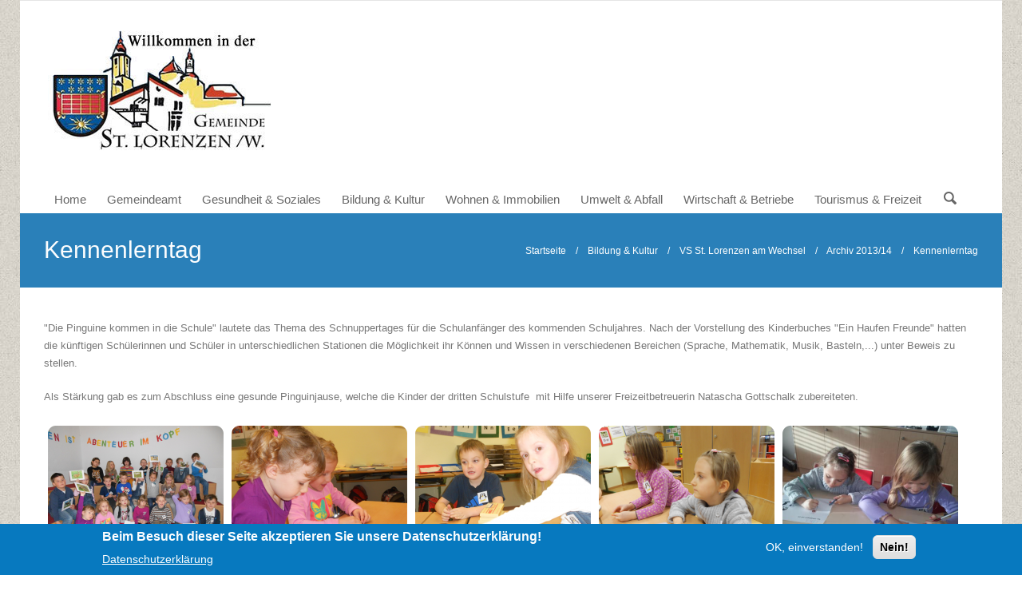

--- FILE ---
content_type: text/html; charset=utf-8
request_url: https://www.st-lorenzen-wechsel.at/galerie/kennenlerntag
body_size: 10231
content:

<!DOCTYPE html>
<html xmlns="http://www.w3.org/1999/xhtml" xml:lang="de" version="XHTML+RDFa 1.0" dir="ltr"
  xmlns:content="http://purl.org/rss/1.0/modules/content/"
  xmlns:dc="http://purl.org/dc/terms/"
  xmlns:foaf="http://xmlns.com/foaf/0.1/"
  xmlns:og="http://ogp.me/ns#"
  xmlns:rdfs="http://www.w3.org/2000/01/rdf-schema#"
  xmlns:sioc="http://rdfs.org/sioc/ns#"
  xmlns:sioct="http://rdfs.org/sioc/types#"
  xmlns:skos="http://www.w3.org/2004/02/skos/core#"
  xmlns:xsd="http://www.w3.org/2001/XMLSchema#">

<head profile="http://www.w3.org/1999/xhtml/vocab">
  <meta http-equiv="Content-Type" content="text/html; charset=utf-8" />
<meta name="Generator" content="Drupal 7 (http://drupal.org)" />
<link rel="canonical" href="/galerie/kennenlerntag" />
<link rel="shortlink" href="/node/42" />
  <title>Kennenlerntag | St. Lorenzen am Wechsel</title>
    <meta name="viewport" content="width=device-width, initial-scale=1.0">
    <link rel='stylesheet' href='../css/template.css' type='text/css' media='all' />
        <style type="text/css" media="all">
@import url("https://www.st-lorenzen-wechsel.at/modules/system/system.base.css?rhbjwb");
@import url("https://www.st-lorenzen-wechsel.at/modules/system/system.messages.css?rhbjwb");
</style>
<style type="text/css" media="all">
@import url("https://www.st-lorenzen-wechsel.at/modules/comment/comment.css?rhbjwb");
@import url("https://www.st-lorenzen-wechsel.at/sites/all/modules/date/date_api/date.css?rhbjwb");
@import url("https://www.st-lorenzen-wechsel.at/sites/all/modules/date/date_popup/themes/datepicker.1.7.css?rhbjwb");
@import url("https://www.st-lorenzen-wechsel.at/modules/field/theme/field.css?rhbjwb");
@import url("https://www.st-lorenzen-wechsel.at/modules/node/node.css?rhbjwb");
@import url("https://www.st-lorenzen-wechsel.at/modules/search/search.css?rhbjwb");
@import url("https://www.st-lorenzen-wechsel.at/modules/user/user.css?rhbjwb");
@import url("https://www.st-lorenzen-wechsel.at/sites/all/modules/views/css/views.css?rhbjwb");
@import url("https://www.st-lorenzen-wechsel.at/sites/all/modules/ckeditor/css/ckeditor.css?rhbjwb");
</style>
<style type="text/css" media="all">
@import url("https://www.st-lorenzen-wechsel.at/sites/all/modules/colorbox/styles/default/colorbox_style.css?rhbjwb");
@import url("https://www.st-lorenzen-wechsel.at/sites/all/modules/ctools/css/ctools.css?rhbjwb");
@import url("https://www.st-lorenzen-wechsel.at/sites/all/modules/eu_cookie_compliance/css/eu_cookie_compliance.css?rhbjwb");
@import url("https://www.st-lorenzen-wechsel.at/sites/all/modules/revolution_slider/css/settings.css?rhbjwb");
</style>
<style type="text/css" media="all">
<!--/*--><![CDATA[/*><!--*/
body{background-color:#ffffff !important;}
#sliding-popup.sliding-popup-bottom,#sliding-popup.sliding-popup-bottom .eu-cookie-withdraw-banner,.eu-cookie-withdraw-tab{background:#0779bf;}#sliding-popup.sliding-popup-bottom.eu-cookie-withdraw-wrapper{background:transparent}#sliding-popup .popup-content #popup-text h1,#sliding-popup .popup-content #popup-text h2,#sliding-popup .popup-content #popup-text h3,#sliding-popup .popup-content #popup-text p,.eu-cookie-compliance-more-button,.eu-cookie-compliance-secondary-button,.eu-cookie-withdraw-tab{color:#fff !important;}.eu-cookie-withdraw-tab{border-color:#fff;}

/*]]>*/-->
</style>
<style type="text/css" media="all">
@import url("https://www.st-lorenzen-wechsel.at/sites/all/themes/themetastic/css/bootstrap.min.css?rhbjwb");
@import url("https://www.st-lorenzen-wechsel.at/sites/all/themes/themetastic/css/bootstrap-responsive.min.css?rhbjwb");
@import url("https://www.st-lorenzen-wechsel.at/sites/all/themes/themetastic/css/themetastic.css?rhbjwb");
@import url("https://www.st-lorenzen-wechsel.at/sites/all/themes/themetastic/type/fontello.css?rhbjwb");
@import url("https://www.st-lorenzen-wechsel.at/sites/all/themes/themetastic/js/fancybox/jquery.fancybox.css?rhbjwb");
@import url("https://www.st-lorenzen-wechsel.at/sites/all/themes/themetastic/css/slider.css?rhbjwb");
</style>
  <link href="https://www.st-lorenzen-wechsel.at/sites/all/themes/themetastic/css/blue.css" rel="stylesheet"/>  <script type="text/javascript" src="https://www.st-lorenzen-wechsel.at/sites/all/themes/themetastic/js/jquery.min.js"></script>  <script type="text/javascript" src="https://www.st-lorenzen-wechsel.at/misc/jquery.once.js?v=1.2"></script>
<script type="text/javascript" src="https://www.st-lorenzen-wechsel.at/misc/drupal.js?rhbjwb"></script>
<script type="text/javascript" src="https://www.st-lorenzen-wechsel.at/sites/all/modules/eu_cookie_compliance/js/jquery.cookie-1.4.1.min.js?v=1.4.1"></script>
<script type="text/javascript" src="https://www.st-lorenzen-wechsel.at/sites/default/files/languages/de_R6SJruW-p6UEqpy-5TDZQNIitlmRMe4GHF2l2Fm6c28.js?rhbjwb"></script>
<script type="text/javascript" src="https://www.st-lorenzen-wechsel.at/sites/all/libraries/colorbox/jquery.colorbox-min.js?rhbjwb"></script>
<script type="text/javascript" src="https://www.st-lorenzen-wechsel.at/sites/all/modules/colorbox/js/colorbox.js?rhbjwb"></script>
<script type="text/javascript" src="https://www.st-lorenzen-wechsel.at/sites/all/modules/colorbox/styles/default/colorbox_style.js?rhbjwb"></script>
<script type="text/javascript" src="https://www.st-lorenzen-wechsel.at/sites/all/modules/revolution_slider/js/jquery.themepunch.revolution.min.js?rhbjwb"></script>
<script type="text/javascript" src="https://www.st-lorenzen-wechsel.at/sites/all/themes/themetastic/js/admin/admin.js?rhbjwb"></script>
<script type="text/javascript" src="https://www.st-lorenzen-wechsel.at/sites/all/themes/themetastic/js/bootstrap.min.js?rhbjwb"></script>
<script type="text/javascript" src="https://www.st-lorenzen-wechsel.at/sites/all/themes/themetastic/js/jquery.easing.1.3.js?rhbjwb"></script>
<script type="text/javascript" src="https://www.st-lorenzen-wechsel.at/sites/all/themes/themetastic/js/fancybox/jquery.fancybox.pack.js?rhbjwb"></script>
<script type="text/javascript" src="https://www.st-lorenzen-wechsel.at/sites/all/themes/themetastic/js/jquery.fitvid.js?rhbjwb"></script>
<script type="text/javascript" src="https://www.st-lorenzen-wechsel.at/sites/all/themes/themetastic/js/ddsmoothmenu.js?rhbjwb"></script>
<script type="text/javascript" src="https://www.st-lorenzen-wechsel.at/sites/all/themes/themetastic/js/screen.js?rhbjwb"></script>
<script type="text/javascript">
<!--//--><![CDATA[//><!--
jQuery.extend(Drupal.settings, {"basePath":"\/","pathPrefix":"","ajaxPageState":{"theme":"themetastic","theme_token":"FVT-IasA4DFUiVYT7J4iMI3iwigNtVkToNwLqm513z4","js":{"0":1,"1":1,"sites\/all\/modules\/eu_cookie_compliance\/js\/eu_cookie_compliance.js":1,"misc\/jquery.once.js":1,"misc\/drupal.js":1,"sites\/all\/modules\/eu_cookie_compliance\/js\/jquery.cookie-1.4.1.min.js":1,"public:\/\/languages\/de_R6SJruW-p6UEqpy-5TDZQNIitlmRMe4GHF2l2Fm6c28.js":1,"sites\/all\/libraries\/colorbox\/jquery.colorbox-min.js":1,"sites\/all\/modules\/colorbox\/js\/colorbox.js":1,"sites\/all\/modules\/colorbox\/styles\/default\/colorbox_style.js":1,"sites\/all\/modules\/revolution_slider\/js\/jquery.themepunch.revolution.min.js":1,"sites\/all\/themes\/themetastic\/js\/admin\/admin.js":1,"sites\/all\/themes\/themetastic\/js\/bootstrap.min.js":1,"sites\/all\/themes\/themetastic\/js\/jquery.easing.1.3.js":1,"sites\/all\/themes\/themetastic\/js\/fancybox\/jquery.fancybox.pack.js":1,"sites\/all\/themes\/themetastic\/js\/jquery.fitvid.js":1,"sites\/all\/themes\/themetastic\/js\/ddsmoothmenu.js":1,"sites\/all\/themes\/themetastic\/js\/screen.js":1},"css":{"modules\/system\/system.base.css":1,"modules\/system\/system.messages.css":1,"modules\/comment\/comment.css":1,"sites\/all\/modules\/date\/date_api\/date.css":1,"sites\/all\/modules\/date\/date_popup\/themes\/datepicker.1.7.css":1,"modules\/field\/theme\/field.css":1,"modules\/node\/node.css":1,"modules\/search\/search.css":1,"modules\/user\/user.css":1,"sites\/all\/modules\/views\/css\/views.css":1,"sites\/all\/modules\/ckeditor\/css\/ckeditor.css":1,"sites\/all\/modules\/colorbox\/styles\/default\/colorbox_style.css":1,"sites\/all\/modules\/ctools\/css\/ctools.css":1,"sites\/all\/modules\/eu_cookie_compliance\/css\/eu_cookie_compliance.css":1,"sites\/all\/modules\/revolution_slider\/css\/settings.css":1,"1":1,"0":1,"sites\/all\/themes\/themetastic\/css\/bootstrap.min.css":1,"sites\/all\/themes\/themetastic\/css\/bootstrap-responsive.min.css":1,"sites\/all\/themes\/themetastic\/css\/themetastic.css":1,"sites\/all\/themes\/themetastic\/type\/fontello.css":1,"sites\/all\/themes\/themetastic\/js\/fancybox\/jquery.fancybox.css":1,"sites\/all\/themes\/themetastic\/css\/slider.css":1}},"colorbox":{"opacity":"0.85","current":"{current} von {total}","previous":"\u00ab Zur\u00fcck","next":"Weiter \u00bb","close":"Schlie\u00dfen","maxWidth":"98%","maxHeight":"98%","fixed":true,"mobiledetect":true,"mobiledevicewidth":"480px"},"eu_cookie_compliance":{"popup_enabled":1,"popup_agreed_enabled":0,"popup_hide_agreed":0,"popup_clicking_confirmation":false,"popup_scrolling_confirmation":false,"popup_html_info":"\u003Cdiv\u003E\n  \u003Cdiv class =\u0022popup-content info\u0022\u003E\n    \u003Cdiv id=\u0022popup-text\u0022\u003E\n      \u003Ch2\u003EBeim Besuch dieser Seite akzeptieren Sie unsere Datenschutzerkl\u00e4rung!\u003C\/h2\u003E\n              \u003Cbutton type=\u0022button\u0022 class=\u0022find-more-button eu-cookie-compliance-more-button\u0022\u003EDatenschutzerkl\u00e4rung\u003C\/button\u003E\n          \u003C\/div\u003E\n    \u003Cdiv id=\u0022popup-buttons\u0022\u003E\n      \u003Cbutton type=\u0022button\u0022 class=\u0022agree-button eu-cookie-compliance-secondary-button\u0022\u003EOK, einverstanden!\u003C\/button\u003E\n              \u003Cbutton type=\u0022button\u0022 class=\u0022decline-button eu-cookie-compliance-default-button\u0022 \u003ENein!\u003C\/button\u003E\n          \u003C\/div\u003E\n  \u003C\/div\u003E\n\u003C\/div\u003E","use_mobile_message":false,"mobile_popup_html_info":"\u003Cdiv\u003E\n  \u003Cdiv class =\u0022popup-content info\u0022\u003E\n    \u003Cdiv id=\u0022popup-text\u0022\u003E\n                    \u003Cbutton type=\u0022button\u0022 class=\u0022find-more-button eu-cookie-compliance-more-button\u0022\u003EDatenschutzerkl\u00e4rung\u003C\/button\u003E\n          \u003C\/div\u003E\n    \u003Cdiv id=\u0022popup-buttons\u0022\u003E\n      \u003Cbutton type=\u0022button\u0022 class=\u0022agree-button eu-cookie-compliance-secondary-button\u0022\u003EOK, einverstanden!\u003C\/button\u003E\n              \u003Cbutton type=\u0022button\u0022 class=\u0022decline-button eu-cookie-compliance-default-button\u0022 \u003ENein!\u003C\/button\u003E\n          \u003C\/div\u003E\n  \u003C\/div\u003E\n\u003C\/div\u003E\n","mobile_breakpoint":"768","popup_html_agreed":"\u003Cdiv\u003E\n  \u003Cdiv class =\u0022popup-content agreed\u0022\u003E\n    \u003Cdiv id=\u0022popup-text\u0022\u003E\n      \u003Ch2\u003EThank you for accepting cookies\u003C\/h2\u003E\n\u003Cp\u003EYou can now hide this message or find out more about cookies.\u003C\/p\u003E\n    \u003C\/div\u003E\n    \u003Cdiv id=\u0022popup-buttons\u0022\u003E\n      \u003Cbutton type=\u0022button\u0022 class=\u0022hide-popup-button eu-cookie-compliance-hide-button\u0022\u003EAusblenden\u003C\/button\u003E\n              \u003Cbutton type=\u0022button\u0022 class=\u0022find-more-button eu-cookie-compliance-more-button-thank-you\u0022 \u003EMore info\u003C\/button\u003E\n          \u003C\/div\u003E\n  \u003C\/div\u003E\n\u003C\/div\u003E","popup_use_bare_css":false,"popup_height":"auto","popup_width":"100%","popup_delay":1000,"popup_link":"\/datenschutz","popup_link_new_window":1,"popup_position":null,"popup_language":"de","store_consent":false,"better_support_for_screen_readers":0,"reload_page":0,"domain":"","popup_eu_only_js":0,"cookie_lifetime":"100","cookie_session":false,"disagree_do_not_show_popup":0,"method":"opt_in","whitelisted_cookies":"","withdraw_markup":"\u003Cbutton type=\u0022button\u0022 class=\u0022eu-cookie-withdraw-tab\u0022\u003EPrivacy settings\u003C\/button\u003E\n\u003Cdiv class=\u0022eu-cookie-withdraw-banner\u0022\u003E\n  \u003Cdiv class=\u0022popup-content info\u0022\u003E\n    \u003Cdiv id=\u0022popup-text\u0022\u003E\n      \u003Ch2\u003EWe use cookies on this site to enhance your user experience\u003C\/h2\u003E\n\u003Cp\u003EYou have given your consent for us to set cookies.\u003C\/p\u003E\n    \u003C\/div\u003E\n    \u003Cdiv id=\u0022popup-buttons\u0022\u003E\n      \u003Cbutton type=\u0022button\u0022 class=\u0022eu-cookie-withdraw-button\u0022\u003EWithdraw consent\u003C\/button\u003E\n    \u003C\/div\u003E\n  \u003C\/div\u003E\n\u003C\/div\u003E\n","withdraw_enabled":false},"urlIsAjaxTrusted":{"\/search\/node":true}});
//--><!]]>
</script>

  
</head>
<body class="html not-front not-logged-in no-sidebars page-node page-node- page-node-42 node-type-bildergalerie colored boxedlayout grunge" >
  <div id="skip-link">
    <a href="#main-content" class="element-invisible element-focusable">Direkt zum Inhalt</a>
  </div>
    		
	<section class="allwrapper boxed">

	<header>
			<section class="headerwrap">
			<div class="header span12">
								<a href="/"
					title="Startseite" rel="home" class="logo"> <img
					src="https://www.st-lorenzen-wechsel.at/sites/default/files/st-lorenzen-wechsel.jpg" alt="Startseite" />
				</a>
				
				
								<nav class="mainmenu">
					<div id="mainmenu" class="menu ddsmoothmenu">
						<ul><li class="first expanded"><a href="/">Home</a><ul><li class="first leaf"><a href="/artikel/kundmachungen">Kundmachungen</a></li>
<li class="last leaf"><a href="/artikel/heizkostenzuschuss">Heizkostenzuschuss</a></li>
</ul></li>
<li class="expanded"><a href="/gemeindeamt">Gemeindeamt</a><ul><li class="first leaf"><a href="/datenschutz">Datenschutz</a></li>
<li class="expanded"><a href="/gemeindedaten">Gemeindedaten</a><ul><li class="first leaf"><a href="/chronik">Chronik</a></li>
<li class="leaf"><a href="/wappen">Wappen</a></li>
<li class="leaf"><a href="/statistik">Statistik</a></li>
<li class="last leaf"><a href="/finanzdaten" target="_blank">Finanzdaten</a></li>
</ul></li>
<li class="expanded"><a href="/politik">Politik</a><ul><li class="first leaf"><a href="/gemeindevorstand">Gemeindevorstand</a></li>
<li class="last leaf"><a href="/gemeinderat">Gemeinderat</a></li>
</ul></li>
<li class="expanded"><a href="/b%C3%BCrgerservice">Bürgerservice</a><ul><li class="first leaf"><a href="/mitarbeiter">Mitarbeiter</a></li>
<li class="leaf"><a href="/f%C3%B6rderungen-unterst%C3%BCtzungen">Förderungen, Unterstützungen</a></li>
<li class="last leaf"><a href="/steuern-abgaben-geb%C3%BChren">Steuern, Abgaben, Gebühren</a></li>
</ul></li>
<li class="last leaf"><a href="/gemeindenachrichten">Gemeindenachrichten</a></li>
</ul></li>
<li class="expanded"><a href="/gesundheit-soziales">Gesundheit &amp; Soziales</a><ul><li class="first leaf"><a href="/arzt-der-gemeinde">Arzt in der Gemeinde</a></li>
<li class="leaf"><a href="/meeresluftstation">Meeresluftstation</a></li>
<li class="leaf"><a href="/gesundheitsdienste">Gesundheitsdienste</a></li>
<li class="leaf"><a href="/krankentransporte">Krankentransporte</a></li>
<li class="leaf"><a href="/soziale-einrichtungen">Soziale Einrichtungen</a></li>
<li class="last leaf"><a href="/soziale-dienste">Soziale Dienste</a></li>
</ul></li>
<li class="expanded active-trail"><a href="/bildung-kultur" class="active-trail">Bildung &amp; Kultur</a><ul><li class="first expanded"><a href="/kindergarten">Kindergarten</a><ul><li class="first last collapsed"><a href="/aktivit%C3%A4ten-20252026">Aktivitäten 2025/2026</a></li>
</ul></li>
<li class="expanded active-trail"><a href="/vs-st-lorenzen-am-wechsel" class="active-trail">VS St. Lorenzen am Wechsel</a><ul><li class="first expanded"><a href="/archiv-201718">Archiv 2017/18</a><ul><li class="first leaf"><a href="/galerie/time-say-good-bye">Time to say good bye</a></li>
<li class="leaf"><a href="/galerie/blumenwiese">Blumenwiese</a></li>
<li class="leaf"><a href="/galerie/wandertag-0">Wandertag</a></li>
<li class="leaf"><a href="/galerie/radfahrpr%C3%BCfung">Radfahrprüfung</a></li>
<li class="leaf"><a href="/galerie/lesung-mit-karin-ammerer">Lesung mit Karin Ammerer</a></li>
<li class="leaf"><a href="/galerie/unser-leseschaufenster">Unser Leseschaufenster</a></li>
<li class="leaf"><a href="/galerie/upcycling">Upcycling</a></li>
<li class="leaf"><a href="/galerie/ugotchi">Ugotchi</a></li>
<li class="leaf"><a href="/galerie/aktion-saubere-steiermark">Aktion &quot;Saubere Steiermark&quot;</a></li>
<li class="leaf"><a href="/galerie/projekttag-graz">Projekttag in Graz</a></li>
<li class="leaf"><a href="/galerie/kinderpolizei">Kinderpolizei</a></li>
<li class="leaf"><a href="/galerie/ein-tag-am-bauernhof">Ein Tag am Bauernhof</a></li>
<li class="leaf"><a href="/galerie/sch%C3%B6n-dass-du-da-bist">&quot;Schön, dass du da bist!&quot;</a></li>
<li class="leaf"><a href="/galerie/was-ich-schon-immer-wissen-wollte">Was ich schon immer wissen wollte</a></li>
<li class="leaf"><a href="/galerie/english-breakfast">English Breakfast</a></li>
<li class="leaf"><a href="/galerie/mein-k%C3%B6rper-geh%C3%B6rt-mir">Mein Körper gehört mir</a></li>
<li class="leaf"><a href="/antolin-mit-lesen-punkten">Antolin- Mit Lesen punkten!</a></li>
<li class="leaf"><a href="/galerie/faschingsdienstag">Faschingsdienstag</a></li>
<li class="leaf"><a href="/galerie/zwei-spuren-im-schnee-0">Zwei Spuren im Schnee</a></li>
<li class="leaf"><a href="/galerie/schitage-st-jakob-im-walde">Schitage in St. Jakob im Walde</a></li>
<li class="leaf"><a href="/galerie/sportg%C3%BCtesiegel">Sportgütesiegel</a></li>
<li class="leaf"><a href="/galerie/and-winner">And the winner is...</a></li>
<li class="leaf"><a href="/galerie/weihnachtsfeier">Weihnachtsfeier</a></li>
<li class="leaf"><a href="/galerie/eislaufsaison-er%C3%B6ffnet">Eislaufsaison eröffnet!</a></li>
<li class="leaf"><a href="/blume-der-hoffnung">&quot;Blume der Hoffnung&quot;</a></li>
<li class="leaf"><a href="/galerie/tag-der-offenen-t%C3%BCr-der-nms-rohrbach">Tag der offenen Tür an der NMS Rohrbach</a></li>
<li class="leaf"><a href="/polysportives-freizeitangebot">Polysportives Freizeitangebot</a></li>
<li class="leaf"><a href="/galerie/der-apfel-%E2%80%93-ein-wohlschmeckender-und-gesunder-pausensnack">Der Apfel – ein wohlschmeckender und gesunder Pausensnack</a></li>
<li class="leaf"><a href="/galerie/ein-besuch-unserer-schulb%C3%BCcherei-lohnt-sich">Ein Besuch in unserer Schulbücherei lohnt sich!</a></li>
<li class="leaf"><a href="/galerie/geschichte-erleben">&quot;Geschichte erleben&quot;</a></li>
<li class="leaf"><a href="/galerie/der-gestiefelte-kater">„Der gestiefelte Kater“</a></li>
<li class="leaf"><a href="/galerie/hallo-auto">Hallo Auto</a></li>
<li class="leaf"><a href="/galerie/herbstwanderung">Herbstwanderung</a></li>
<li class="leaf"><a href="/galerie/verkehrserziehung">Verkehrserziehung</a></li>
<li class="last leaf"><a href="/galerie/kunst-im-keller">&quot;Kunst im Keller&quot;</a></li>
</ul></li>
<li class="expanded"><a href="/archiv-201617">Archiv 2016/17</a><ul><li class="first leaf"><a href="/galerie/schulschlusstag">Schulschlusstag</a></li>
<li class="leaf"><a href="/galerie/native-speaker-verschiedene-lernorte">Native Speaker- verschiedene  Lernorte</a></li>
<li class="leaf"><a href="/galerie/bewegt-durch-den-schulalltag">Bewegt durch den Schulalltag!</a></li>
<li class="leaf"><a href="/galerie/zuckerfalle-getr%C3%A4nke">&quot;Zuckerfalle Getränke&quot;</a></li>
<li class="leaf"><a href="/galerie/waldlauf">Waldlauf</a></li>
<li class="leaf"><a href="/galerie/kr%C3%A4uterwanderung">Kräuterwanderung</a></li>
<li class="leaf"><a href="/galerie/quellenschutzgebiet">Quellenschutzgebiet</a></li>
<li class="leaf"><a href="/galerie/ausflug-das-stift-vorau">Ausflug in das Stift Vorau</a></li>
<li class="leaf"><a href="/galerie/gesunde-jause-von-zu-hause">Gesunde Jause von zu Hause!</a></li>
<li class="leaf"><a href="/galerie/1orchester-workshop">1.Orchester- WORKSHOP</a></li>
<li class="leaf"><a href="/galerie/autorenlesung-0">Autorenlesung</a></li>
<li class="leaf"><a href="/galerie/rad-fahren">Rad fahren</a></li>
<li class="leaf"><a href="/taekwondo">Taekwondo</a></li>
<li class="leaf"><a href="/galerie/graz-exkursion">Graz- Exkursion</a></li>
<li class="leaf"><a href="/umweltbewusst">Umweltbewusst!</a></li>
<li class="leaf"><a href="/galerie/lesekino-0">&quot;Lesekino&quot;</a></li>
<li class="leaf"><a href="/galerie/schilanglauf">Schilanglauf</a></li>
<li class="leaf"><a href="/galerie/flei%C3%9Fige-k%C3%B6chinnen">Fleißige KöchInnen!</a></li>
<li class="leaf"><a href="/galerie/schitage-alpiner-schilauf">Schitage -alpiner Schilauf</a></li>
<li class="leaf"><a href="/galerie/eine-reise-die-m%C3%A4rchenwelt">Eine Reise in die Märchenwelt</a></li>
<li class="leaf"><a href="/galerie/die-eislaufsaison-ist-er%C3%B6ffnet-1">Eislaufsaison 2017</a></li>
<li class="leaf"><a href="/galerie/auf-dem-weg-zur-krippe">Auf dem Weg zur Krippe</a></li>
<li class="leaf"><a href="/wir-helfen">Wir helfen!</a></li>
<li class="leaf"><a href="/galerie/lesetreff">Lesetreff</a></li>
<li class="leaf"><a href="/im-opernhaus-graz">Im Opernhaus Graz</a></li>
<li class="leaf"><a href="/galerie/dorfrallye">Dorfrallye</a></li>
<li class="leaf"><a href="/galerie/lesen-ist-mehr-als-0">Lesebrücke zum Kindergarten</a></li>
<li class="leaf"><a href="/galerie/besuch-unseres-bischofs-0">Besuch unseres Bischofs</a></li>
<li class="leaf"><a href="/ein-husky-am-pausenplatz">Ein Husky am Pausenplatz</a></li>
<li class="leaf"><a href="/galerie/aktion-zum-weltern%C3%A4hrungstag">Aktion zum &quot;Welternährungstag&quot;</a></li>
<li class="leaf"><a href="/galerie/f%C3%B6rderung-sozialer-kompetenz">Förderung sozialer Kompetenz</a></li>
<li class="last leaf"><a href="/galerie/auf-zur-festenburg">Auf zur Festenburg</a></li>
</ul></li>
<li class="expanded"><a href="/archiv-201516">Archiv 2015/16</a><ul><li class="first leaf"><a href="/schulschlusstag">Schulschlusstag</a></li>
<li class="leaf"><a href="/galerie/exkursion-bioh%C3%BChnerhof-berger">Exkursion- &quot;Biohühnerhof Berger&quot;</a></li>
<li class="leaf"><a href="/galerie/projekttag-bienen-0">Projekttag &quot;Bienen&quot;</a></li>
<li class="leaf"><a href="/galerie/instrumentenvorstellung">Instrumentenvorstellung</a></li>
<li class="leaf"><a href="/galerie/der-landeshauptstadt-graz-unterwegs">In der Landeshauptstadt Graz unterwegs</a></li>
<li class="leaf"><a href="/tischtennisturnier">Tischtennisturnier</a></li>
<li class="leaf"><a href="/erstkommunionfeier">Erstkommunionfeier</a></li>
<li class="leaf"><a href="/galerie/aktion-kinderpolizei">AKTION &quot;Kinderpolizei&quot;</a></li>
<li class="leaf"><a href="/galerie/herzliche-gratulation-herr-b%C3%BCrgermeister">Herzliche Gratulation, Herr Bürgermeister!</a></li>
<li class="leaf"><a href="/galerie/lesemomente">Lesemomente</a></li>
<li class="leaf"><a href="/galerie/steirischer-fr%C3%BChjahrsputz">&quot;Steirischer Frühjahrsputz&quot;</a></li>
<li class="leaf"><a href="/galerie/opernhaus-graz-1">Opernhaus Graz</a></li>
<li class="leaf"><a href="/galerie/brandschutz%C3%BCbung">Brandschutzübung</a></li>
<li class="leaf"><a href="/galerie/vers%C3%B6hnungsfest">Versöhnungsfest</a></li>
<li class="leaf"><a href="/galerie/pers%C3%B6nlichkeitsbildung">Persönlichkeitsbildung</a></li>
<li class="leaf"><a href="/galerie/musical-die-schneek%C3%B6nig">Musical &quot;Die Schneekönigin&quot;</a></li>
<li class="leaf"><a href="/galerie/wintersport-0">Wintersport</a></li>
<li class="leaf"><a href="/galerie/faschingdienstag">Faschingdienstag</a></li>
<li class="leaf"><a href="/galerie/lesekino">&quot;Lesekino&quot;</a></li>
<li class="leaf"><a href="/galerie/adventstimmung">Adventstimmung</a></li>
<li class="leaf"><a href="/faszination-lesen">Faszination LESEN</a></li>
<li class="leaf"><a href="/klimawandel">Klimawandel</a></li>
<li class="leaf"><a href="/bl%C3%BChende-stra%C3%9Fen">Blühende Straßen</a></li>
<li class="leaf"><a href="/weltern%C3%A4hrungstag-0">Welternährungstag</a></li>
<li class="leaf"><a href="/waldtag">Waldtag</a></li>
<li class="leaf"><a href="/aktion-tempo-30-0">Aktion Tempo 30</a></li>
<li class="last leaf"><a href="/klimaschutz-durch-verwendung-von-stofftaschen">Klimaschutz durch Verwendung von Stofftaschen</a></li>
</ul></li>
<li class="expanded"><a href="/archiv-201415">Archiv 2014/15</a><ul><li class="first leaf"><a href="/gewonnen">Gewonnen!</a></li>
<li class="leaf"><a href="/galerie/graz-entdecken">Graz entdecken</a></li>
<li class="leaf"><a href="/galerie/autorenlesung">Autorenlesung</a></li>
<li class="leaf"><a href="/galerie/fit-und-vital">Fit und vital!</a></li>
<li class="leaf"><a href="/galerie/bewegung">Bewegung!</a></li>
<li class="leaf"><a href="/galerie/k%C3%BCchenzauber">Küchenzauber</a></li>
<li class="leaf"><a href="/galerie/lesepartner">Lesepartner</a></li>
<li class="leaf"><a href="/galerie/besuch">Besuch</a></li>
<li class="leaf"><a href="/galerie/wintersport">Wintersport</a></li>
<li class="last leaf"><a href="/galerie/gemeinsam-gestalten">Gemeinsam gestalten</a></li>
</ul></li>
<li class="last expanded active-trail"><a href="/archiv-201314" class="active-trail">Archiv 2013/14</a><ul><li class="first leaf"><a href="/naturblumenwiese">Naturblumenwiese</a></li>
<li class="leaf"><a href="/alles-zirkus">Alles Zirkus</a></li>
<li class="leaf"><a href="/geschichtendrache">Geschichtendrache</a></li>
<li class="leaf"><a href="/fr%C3%BChjahrsputz">Frühjahrsputz</a></li>
<li class="leaf"><a href="/selbstwertgef%C3%BChl">Selbstwertgefühl</a></li>
<li class="leaf"><a href="/galerie/gemeinsam-feiern">Gemeinsam feiern</a></li>
<li class="leaf"><a href="/opernhaus-graz">Opernhaus Graz</a></li>
<li class="leaf"><a href="/galerie/autorenbegegnung">Autorenbegegnung</a></li>
<li class="leaf"><a href="/galerie/musicalbesuch">Musicalbesuch</a></li>
<li class="leaf active-trail active"><a href="/galerie/kennenlerntag" class="active-trail active">Kennenlerntag</a></li>
<li class="leaf"><a href="/galerie/wechselland-award">Wechselland-Award</a></li>
<li class="leaf"><a href="/klimab%C3%BCndnis">Klimabündnis</a></li>
<li class="leaf"><a href="/mobile-tempoanzeige">Mobile Tempoanzeige</a></li>
<li class="leaf"><a href="/tag-des-apfels">Tag des Apfels</a></li>
<li class="leaf"><a href="/recycling">Recycling</a></li>
<li class="leaf"><a href="/%C3%B6sterreich-liest">Österreich liest</a></li>
<li class="last leaf"><a href="/galerie/workshop-momo">Workshop MOMO</a></li>
</ul></li>
</ul></li>
<li class="leaf"><a href="/kulturhaus">Kulturhaus</a></li>
<li class="last leaf"><a href="/%C3%B6ffentliche-b%C3%BCcherei">Öffentliche Bücherei</a></li>
</ul></li>
<li class="expanded"><a href="/wohnen">Wohnen &amp; Immobilien</a><ul><li class="first last leaf"><a href="/immobilien-willhaben" target="_blank">Immobilien Willhaben</a></li>
</ul></li>
<li class="leaf"><a href="/umwelt-abfall">Umwelt &amp; Abfall</a></li>
<li class="expanded"><a href="http://firmen.wko.at/Web/Partner.aspx?PartnerID=dc402b0d-d032-4bee-9545-faa6e003a723  " target="_blank">Wirtschaft &amp; Betriebe</a><ul><li class="first last leaf"><a href="/gemeindef%C3%B6rderungen">Gemeindeförderungen</a></li>
</ul></li>
<li class="last expanded"><a href="/tourismus-freizeit">Tourismus &amp; Freizeit</a><ul><li class="first leaf"><a href="/galerie/usv-maskenball-2023">USV-Maskenball 2025</a></li>
<li class="leaf"><a href="/galerie/faschingsumzug-2024">Faschingsumzug 2024</a></li>
<li class="leaf"><a href="/galerie/usv-maskenball-2024">USV-Maskenball 2024</a></li>
<li class="leaf"><a href="/tourismusverband-wechselland">Tourismusverband</a></li>
<li class="expanded"><a href="/freizeitangebot">Freizeitangebot</a><ul><li class="first last leaf"><a href="/galerie/bildergalerie">Bildergalerie</a></li>
</ul></li>
<li class="leaf"><a href="/unterk%C3%BCnfte-und-gastst%C3%A4tten">Unterkünfte und Gaststätten</a></li>
<li class="leaf"><a href="/ausflugsziele">Ausflugsziele</a></li>
<li class="leaf"><a href="/thermalb%C3%A4der">Thermalbäder</a></li>
<li class="leaf"><a href="/galerie/schimeisterschaften-2024">Schimeisterschaften 2024</a></li>
<li class="last leaf"><a href="/vereine">Vereine</a></li>
</ul></li>
</ul>											</div>
					<div class="headersearch">
						<form class="search-form" autocomplete="off" action="/search/node" method="post" id="search-form" accept-charset="UTF-8"><div><div class="container-inline form-wrapper" id="edit-basic"><div class="form-item form-type-textfield form-item-keys">
  <label class="element-invisible" for="edit-keys">Zu suchende Schlüsselwörter </label>
 <input type="text" id="edit-keys" name="keys" value="" size="60" maxlength="128" class="form-text" />
</div>
</div><input type="hidden" name="form_build_id" value="form-wtANmLCkkIgjExkJpAz58AGHLhJ-J4-3-1W-Vf47T7M" />
<input type="hidden" name="form_id" value="search_form" />
</div></form>					</div>
				</nav><!-- /#navigation -->
				
				<div class="row mobilemenu">
					<div class="icon-menu"></div>
					<form id="responsive-menu" action="#" method="post">
						<select></select>
					</form>
				</div>
							</div>
		</section>
	</header>
	
	
						<section class="pagetitlewrap boxed">
					<div class="row pagetitle">
												<h1 class="title" id="page-title">
					Kennenlerntag				</h1>
																	<h2 class="element-invisible">Sie sind hier</h2><div class="breadcrumbwrap"><a href="/">Startseite</a>&nbsp; &nbsp; / &nbsp; &nbsp;<a href="/bildung-kultur">Bildung &amp; Kultur</a>&nbsp; &nbsp; / &nbsp; &nbsp;<a href="/vs-st-lorenzen-am-wechsel">VS St. Lorenzen am Wechsel</a>&nbsp; &nbsp; / &nbsp; &nbsp;<a href="/archiv-201314">Archiv 2013/14</a>&nbsp; &nbsp; / &nbsp; &nbsp;Kennenlerntag</div>							</div>
			<div class="clearfix"></div>
		</section>
		
	<section id="firstcontentcontainer" class="container">
			
		<div class="row-fluid">
			
			
	<div class="region content span12 ">
				<div class="tabs clearfix">
					</div>
			
			
		<a id="main-content"></a>
	
					
		<div id="block-system-main" class="block block-system">

    
  <div id="node-42" class="node node-bildergalerie node-promoted clearfix" about="/galerie/kennenlerntag" typeof="sioc:Item foaf:Document">

  
      <span property="dc:title" content="Kennenlerntag" class="rdf-meta element-hidden"></span><span property="sioc:num_replies" content="0" datatype="xsd:integer" class="rdf-meta element-hidden"></span>
  
    <div class="field field-name-body field-type-text-with-summary field-label-hidden"><div class="field-items"><div class="field-item even" property="content:encoded"><p>"Die Pinguine kommen in die Schule" lautete das Thema des Schnuppertages für die Schulanfänger des kommenden Schuljahres. Nach der Vorstellung des Kinderbuches "Ein Haufen Freunde" hatten die künftigen Schülerinnen und Schüler in unterschiedlichen Stationen die Möglichkeit ihr Können und Wissen in verschiedenen Bereichen (Sprache, Mathematik, Musik, Basteln,...) unter Beweis zu stellen.</p>
<p>Als Stärkung gab es zum Abschluss eine gesunde Pinguinjause, welche die Kinder der dritten Schulstufe  mit Hilfe unserer Freizeitbetreuerin Natascha Gottschalk zubereiteten.</p>
</div></div></div><div class="field field-name-field-bilder-f-r-galerie field-type-image field-label-hidden"><div class="field-items"><div class="field-item even"><a href="https://www.st-lorenzen-wechsel.at/sites/default/files/galerie-06-10-14/2_0.jpg" title="Kennenlerntag" class="colorbox" data-colorbox-gallery="gallery-node-42-GzjixFgkM10" data-cbox-img-attrs="{&quot;title&quot;: &quot;&quot;, &quot;alt&quot;: &quot;&quot;}"><img typeof="foaf:Image" src="https://www.st-lorenzen-wechsel.at/sites/default/files/styles/medium/public/galerie-06-10-14/2_0.jpg?itok=mswWwXfq" width="220" height="165" alt="" title="" /></a></div><div class="field-item odd"><a href="https://www.st-lorenzen-wechsel.at/sites/default/files/galerie-06-10-14/3_0.jpg" title="Kennenlerntag" class="colorbox" data-colorbox-gallery="gallery-node-42-GzjixFgkM10" data-cbox-img-attrs="{&quot;title&quot;: &quot;&quot;, &quot;alt&quot;: &quot;&quot;}"><img typeof="foaf:Image" src="https://www.st-lorenzen-wechsel.at/sites/default/files/styles/medium/public/galerie-06-10-14/3_0.jpg?itok=Resin9ri" width="220" height="165" alt="" title="" /></a></div><div class="field-item even"><a href="https://www.st-lorenzen-wechsel.at/sites/default/files/galerie-06-10-14/4_0.jpg" title="Kennenlerntag" class="colorbox" data-colorbox-gallery="gallery-node-42-GzjixFgkM10" data-cbox-img-attrs="{&quot;title&quot;: &quot;&quot;, &quot;alt&quot;: &quot;&quot;}"><img typeof="foaf:Image" src="https://www.st-lorenzen-wechsel.at/sites/default/files/styles/medium/public/galerie-06-10-14/4_0.jpg?itok=AAoTFrp2" width="220" height="165" alt="" title="" /></a></div><div class="field-item odd"><a href="https://www.st-lorenzen-wechsel.at/sites/default/files/galerie-06-10-14/5_0.jpg" title="Kennenlerntag" class="colorbox" data-colorbox-gallery="gallery-node-42-GzjixFgkM10" data-cbox-img-attrs="{&quot;title&quot;: &quot;&quot;, &quot;alt&quot;: &quot;&quot;}"><img typeof="foaf:Image" src="https://www.st-lorenzen-wechsel.at/sites/default/files/styles/medium/public/galerie-06-10-14/5_0.jpg?itok=SKWNznEB" width="220" height="165" alt="" title="" /></a></div><div class="field-item even"><a href="https://www.st-lorenzen-wechsel.at/sites/default/files/galerie-06-10-14/6_0.jpg" title="Kennenlerntag" class="colorbox" data-colorbox-gallery="gallery-node-42-GzjixFgkM10" data-cbox-img-attrs="{&quot;title&quot;: &quot;&quot;, &quot;alt&quot;: &quot;&quot;}"><img typeof="foaf:Image" src="https://www.st-lorenzen-wechsel.at/sites/default/files/styles/medium/public/galerie-06-10-14/6_0.jpg?itok=aVDnUNpM" width="220" height="165" alt="" title="" /></a></div><div class="field-item odd"><a href="https://www.st-lorenzen-wechsel.at/sites/default/files/galerie-06-10-14/7_0.jpg" title="Kennenlerntag" class="colorbox" data-colorbox-gallery="gallery-node-42-GzjixFgkM10" data-cbox-img-attrs="{&quot;title&quot;: &quot;&quot;, &quot;alt&quot;: &quot;&quot;}"><img typeof="foaf:Image" src="https://www.st-lorenzen-wechsel.at/sites/default/files/styles/medium/public/galerie-06-10-14/7_0.jpg?itok=etNZhoiv" width="220" height="165" alt="" title="" /></a></div><div class="field-item even"><a href="https://www.st-lorenzen-wechsel.at/sites/default/files/galerie-06-10-14/8.jpg" title="Kennenlerntag" class="colorbox" data-colorbox-gallery="gallery-node-42-GzjixFgkM10" data-cbox-img-attrs="{&quot;title&quot;: &quot;&quot;, &quot;alt&quot;: &quot;&quot;}"><img typeof="foaf:Image" src="https://www.st-lorenzen-wechsel.at/sites/default/files/styles/medium/public/galerie-06-10-14/8.jpg?itok=VvG5992f" width="220" height="165" alt="" title="" /></a></div><div class="field-item odd"><a href="https://www.st-lorenzen-wechsel.at/sites/default/files/galerie-06-10-14/9.jpg" title="Kennenlerntag" class="colorbox" data-colorbox-gallery="gallery-node-42-GzjixFgkM10" data-cbox-img-attrs="{&quot;title&quot;: &quot;&quot;, &quot;alt&quot;: &quot;&quot;}"><img typeof="foaf:Image" src="https://www.st-lorenzen-wechsel.at/sites/default/files/styles/medium/public/galerie-06-10-14/9.jpg?itok=r7I2v0Rv" width="220" height="165" alt="" title="" /></a></div><div class="field-item even"><a href="https://www.st-lorenzen-wechsel.at/sites/default/files/galerie-06-10-14/10_0.jpg" title="Kennenlerntag" class="colorbox" data-colorbox-gallery="gallery-node-42-GzjixFgkM10" data-cbox-img-attrs="{&quot;title&quot;: &quot;&quot;, &quot;alt&quot;: &quot;&quot;}"><img typeof="foaf:Image" src="https://www.st-lorenzen-wechsel.at/sites/default/files/styles/medium/public/galerie-06-10-14/10_0.jpg?itok=UWd0ZdSr" width="220" height="165" alt="" title="" /></a></div><div class="field-item odd"><a href="https://www.st-lorenzen-wechsel.at/sites/default/files/galerie-06-10-14/11.jpg" title="Kennenlerntag" class="colorbox" data-colorbox-gallery="gallery-node-42-GzjixFgkM10" data-cbox-img-attrs="{&quot;title&quot;: &quot;&quot;, &quot;alt&quot;: &quot;&quot;}"><img typeof="foaf:Image" src="https://www.st-lorenzen-wechsel.at/sites/default/files/styles/medium/public/galerie-06-10-14/11.jpg?itok=LJ6bAjrJ" width="220" height="165" alt="" title="" /></a></div><div class="field-item even"><a href="https://www.st-lorenzen-wechsel.at/sites/default/files/galerie-06-10-14/12.jpg" title="Kennenlerntag" class="colorbox" data-colorbox-gallery="gallery-node-42-GzjixFgkM10" data-cbox-img-attrs="{&quot;title&quot;: &quot;&quot;, &quot;alt&quot;: &quot;&quot;}"><img typeof="foaf:Image" src="https://www.st-lorenzen-wechsel.at/sites/default/files/styles/medium/public/galerie-06-10-14/12.jpg?itok=UMxHUIXY" width="220" height="165" alt="" title="" /></a></div><div class="field-item odd"><a href="https://www.st-lorenzen-wechsel.at/sites/default/files/galerie-06-10-14/13.jpg" title="Kennenlerntag" class="colorbox" data-colorbox-gallery="gallery-node-42-GzjixFgkM10" data-cbox-img-attrs="{&quot;title&quot;: &quot;&quot;, &quot;alt&quot;: &quot;&quot;}"><img typeof="foaf:Image" src="https://www.st-lorenzen-wechsel.at/sites/default/files/styles/medium/public/galerie-06-10-14/13.jpg?itok=nDyWet9f" width="220" height="165" alt="" title="" /></a></div><div class="field-item even"><a href="https://www.st-lorenzen-wechsel.at/sites/default/files/galerie-06-10-14/1_1.jpg" title="Kennenlerntag" class="colorbox" data-colorbox-gallery="gallery-node-42-GzjixFgkM10" data-cbox-img-attrs="{&quot;title&quot;: &quot;&quot;, &quot;alt&quot;: &quot;&quot;}"><img typeof="foaf:Image" src="https://www.st-lorenzen-wechsel.at/sites/default/files/styles/medium/public/galerie-06-10-14/1_1.jpg?itok=Lpv-UhpU" width="220" height="165" alt="" title="" /></a></div></div></div>
  
  
</div></div>	</div>

					</div><!-- /.row-fluid -->
		
			</section><!-- /#main -->
</section>
<!-- /#page -->

<footer>
			<section class="footerwrap">
			<section class="footer">
			<div class="row">
																					
  <div class="region footer-fourth span3 ">
    <div id="block-node-recent" class="block block-node">

  	<div class="footertitle">
		<h2>Kürzlich geändert</h2>
    </div>
  
  <table>
<tbody>
 <tr class="odd"><td class="title-author"><div class="node-title"><a href="/veranstaltungskalender">Veranstaltungskalender</a></div><div class="node-author"><span class="username" xml:lang="" about="/users/admin" typeof="sioc:UserAccount" property="foaf:name" datatype="">admin</span></div></td><td class="edit"></td><td class="delete"></td> </tr>
 <tr class="even"><td class="title-author"><div class="node-title"><a href="/steuern-abgaben-geb%C3%BChren">Steuern, Abgaben, Gebühren</a></div><div class="node-author"><span class="username" xml:lang="" about="/users/redaktionlw" typeof="sioc:UserAccount" property="foaf:name" datatype="">redaktionlw</span></div></td><td class="edit"></td><td class="delete"></td> </tr>
 <tr class="odd"><td class="title-author"><div class="node-title"><a href="/finanzdaten">Finanzdaten</a></div><div class="node-author"><span class="username" xml:lang="" about="/users/redaktionlw" typeof="sioc:UserAccount" property="foaf:name" datatype="">redaktionlw</span></div></td><td class="edit"></td><td class="delete"></td> </tr>
</tbody>
</table>
</div>  </div>
							</div>
		</section>
					<section class="subfooterwrap wide">
				<div class="subfooter">
					<div class="row">
													
  <div class="region footer-fifth span6 lefttext">
    <div id="block-block-1" class="block block-block">

    
  <p><strong>Gemeinde St. Lorenzen am Wechsel</strong><br />
Lorenzen 23, A-8242 St. Lorenzen am Wechsel</p>
</div>  </div>
																			
  <div class="region footer-sixth span6 righttext">
    <div id="block-block-2" class="block block-block">

    
  <p>Tel.: +43 / (0)3331 - 3100, Fax: DW 4<br />
E-Mail: <a href="mailto:gde@st-lorenzen-wechsel.gv.at">gde@st-lorenzen-wechsel.gv.at</a></p>
<p><a href="impressum">Impressum</a></p>
<p><a href="/datenschutz">Datenschutz</a></p>
</div>  </div>
											</div>
				</div>
			</section>
			</section>
</footer>
<!-- /#footer -->
  <script type="text/javascript">
<!--//--><![CDATA[//><!--
function euCookieComplianceLoadScripts() {}
//--><!]]>
</script>
<script type="text/javascript">
<!--//--><![CDATA[//><!--
var eu_cookie_compliance_cookie_name = "";
//--><!]]>
</script>
<script type="text/javascript" src="https://www.st-lorenzen-wechsel.at/sites/all/modules/eu_cookie_compliance/js/eu_cookie_compliance.js?rhbjwb"></script>
</body>
</html>

--- FILE ---
content_type: text/css
request_url: https://www.st-lorenzen-wechsel.at/sites/all/themes/themetastic/css/blue.css
body_size: 2930
content:
/* BORDER COLORS */
body.wide { border-top: 3px solid #2a80b9; }
body.fullwidthlayout { border-top: 3px solid #2a80b9; }
.boxedlayout .headertopwrap { border-top: 3px solid #2a80b9; }
.headertopwrap.boxed { border-top: 3px solid #2a80b9; }
.sidebar .tagcloud a:hover { border-color: #2a80b9; }

/* BACKGROUND COLORS */
::selection { background: #2a80b9; /* Safari */}
::-moz-selection { background: #2a80b9; /* Firefox */}

.colored .pagetitlewrap, .progress-success .bar, .mediaholder .link, .mediaholder .show,
a.service:hover .serviceicon, .pricing .highlight .thead, .btn-primary:hover { 
	background: #2a80b9; 
}

.btn-primary:hover { background: #2a80b9 url('../img/tiles/dark25.png') repeat !important; }

.footer .tagcloud a:hover, .btn-primary, 
.btn-primary:hover, .btn-primary:active, .btn-primary.active, 
.btn-primary.disabled, .btn-primary[disabled], .form-submit #submit, .standardbtn, .form-submit #submit:hover, .standardbtn:hover,
.form-submit #submit:active, .standardbtn:active, .form-submit #submit:active, .standardbtn.active, .form-submit #submit:disabled,
.standardbtn.disabled, .form-submit #submit:hover , .standardbtn[disabled], .form-submit #submit:active, .standardbtn:active,
.standardbtn.active, .footer .tagcloud a:hover, .sidebar .tagcloud a:hover  { 
	background-color: #2a80b9; 
}
	
/* TEXT COLORS */
.themecolor, .notfounderror, a, a.color, a.service:hover h4, a.service:hover h5, span.hlink, .pricing .price, 
.pricing .price .dollar, .blogpost.sticky h2 a, .blogpost.sticky .month, .blogpost.sticky .month, .blogpost.sticky .day, 
.blogpost.sticky .day, .sidebar .block-posts ul li span, .block-archive ul li a:before, .block-categories ul li a:before,
.sidebar .block-posts ul li span, .block-archive ul li a:before, .block-categories ul li a:before, ul.recentcomments li a.username,
ul.recentcomments li a:before, ul.portfoliofilter li a:hover, ul.portfoliofilter li a.selected, .foliotextholder .itemcategories,
.foliotextholder .itemcategories a, .projectnav a:hover:before, .nav-tabs > .active > a, .nav-tabs > .active > a:hover, 
.accordion-toggle, a.accordion-toggle:hover, .pagination ul > li > a:hover, .pagination ul > .active > a, .pagination ul > .active > span, 
.pagination ul > .disabled > span, .pagination ul > .disabled > a, .pagination ul > .disabled > a:hover, .pagination ul > .pager-current > a, 
.pagination ul > .pager-current > span, .pagination ul > .pager-current > a:hover, #block-menu-menu-elements ul li a:before { 
	color: #2a80b9; 
}

/* MENUS */
.ddsmoothmenu ul li.active a, .ddsmoothmenu ul li.current-menu-ancestor a { color: #2a80b9; border-top: 1px solid #2a80b9; }
.ddsmoothmenu ul li a:hover, .ddsmoothmenu ul li a.selected { color: #2a80b9; }
.block-sidebar-menu ul li span {  color: #2a80b9;  }

/* SLIDER CAPTIONS */

.tp-caption.fat_small_green, .tp-caption.fat_medium_green, .tp-caption.fat_green { 
	background-color: #2a80b9 !important; 
}

.icon-forward { color: #2a80b9 !important; }

--- FILE ---
content_type: text/css
request_url: https://www.st-lorenzen-wechsel.at/sites/all/themes/themetastic/css/themetastic.css?rhbjwb
body_size: 108744
content:

/* -------------------------------------------- */
/* ThemeTastic Drupal Theme - Master Stylesheet */
/* -------------------------------------------- */

/* BASE */
/* ------------------------------------ */

body { margin: 0; font-family:'Open Sans', sans-serif;; font-size: 13px; font-weight: 400; line-height: 22px; color: #777; background-color: #fff; }
body.wide { border-top: 3px solid #8BAA2B; }
body.fullwidthlayout { border-top: 3px solid #8BAA2B; }
body.boxed { border-top: 0; }
html { overflow-x: hidden;  -webkit-font-smoothing:antialiased; }
iframe { border: 0; }
.themecolor { color: #8BAA2B; }
.bold { font-weight: 700; }
strong { font-weight: 700; }
.normal { font-weight: normal; }
h1,h2,h3,h4,h5,h6 { margin: 0; margin-bottom: 30px; margin-top: 0px; font-family: 'Open Sans', sans-serif;; font-weight: 300; line-height: 1; color: #111; opacity: 0.99; }
h2 { font-size: 27px; }
h5,h6 { margin-bottom: 15px; color: #111; opacity: 0.99; }
h1 a,h2 a,h3 a,h4 a,h5 a,h6 a { color: #111; }
h1 a:hover,h2 a:hover,h3 a:hover,h4 a:hover,h5 a:hover,h6 a:hover { color: #111; }
::selection { background: #8BAA2B; color: #fff; /* Safari */ }
::-moz-selection { background: #8BAA2B; color: #fff; /* Firefox */ }
.top80 { margin-top: 80px !important; }
.top70 { margin-top: 70px !important; }
.top60 { margin-top: 60px !important; }
.top50 { margin-top: 50px !important; }
.top40 { margin-top: 40px !important; }
.top30 { margin-top: 30px !important; }
.top20 { margin-top: 20px !important; }
.top10 { margin-top: 10px !important; }
.top5 { margin-top: 5px !important; }
.top0 { margin-top: 0px !important; }
.bottom0 { margin-bottom: 0px !important; }
.margin5 { margin: 5px; }
.dividerline { float: left; height: 3px; width: 100%; background: #e5e5e5; margin-top: 30px; }
.clear { clear: both; display: block; overflow: hidden; visibility: hidden; width: 0; height: 0; }
.left { float: left; }
.right { float: right; }
.mr { margin-right: 15px; margin-bottom: 15px; }
.ml { margin-left: 15px; margin-bottom: 15px; }
.centered { text-align: center; }
img.imgleft { display: inline; float: left; margin-right: 25px; margin-top: 0px; -webkit-border-radius: 3px; -moz-border-radius: 3px; border-radius: 3px; }
img.imgright { display: inline; float: right; margin-left: 25px; margin-top: 0px; -webkit-border-radius: 3px; -moz-border-radius: 3px; border-radius: 3px; }
.rounded, .rounded img, .rounded iframe { -webkit-border-radius: 5px; -moz-border-radius: 5px; border-radius: 5px; -webkit-mask-image: url([data-uri]); }
.rounded .wpb_video_wrapper iframe { -webkit-border-radius: 5px; -moz-border-radius: 5px; border-radius: 5px; -webkit-mask-image: url([data-uri]); }
.notfounderror { font-size: 60px; color: #8BAA2B; text-align: center; }

.wood { background-image: url(../img/wood.jpg); background-repeat: repeat; }
.grid { background-image: url(../img/grid.jpg); background-repeat: repeat; }
.greywall { background-image: url(../img/greywall.jpg); background-repeat: repeat; }
.grunge { background-image: url(../img/grunge.jpg); background-repeat: repeat; }
.wavegrid { background-image: url(../img/wavegrid.png); background-repeat: repeat; }

/* ADMIN STYLES */
/* ------------------------------------ */
.overlay-element, #overlay-container, .overlay-modal-background, .overlay-element { z-index: 40000; }
#admin-menu { z-index: 60000; }

/* LIST STYLES */
/* ------------------------------------ */

ol, ul.square, ul.circle, ul.disc { margin-left: 20px; }
ul.square { list-style: square outside; color: #777; }
ul.circle { list-style: circle outside; color: #777; }
ul.disc { list-style: disc outside; color: #777; }
ul.liststyle { margin-top: -3px; margin-bottom: -3px; list-style:none}
ul.liststyle li { float: left; text-indent: -20px; line-height: 22px; width: 100%; height: auto; background: transparent; margin-left: 5px; padding-top: 2px; padding-bottom: 2px; }
ul.liststyle li:before { color: #444; }
ul.links { margin: 20px 0 0; float: left; overflow: hidden; }

/* LINK STYLES */
/* ------------------------------------ */

a:hover, a:active, a:focus { outline: 0; }
a { color: #8BAA2B; text-decoration: none; -webkit-transition: all 0.3s; -moz-transition: all 0.3s; -o-transition: all 0.3s; -ms-transition: all 0.3s; transition: all 0.3s; }
a:hover { color: #111; text-decoration: none; }
a.color { color: #8BAA2B; }
a.color:hover { color: #353535; text-decoration: none; }

/* PAGE TITLE */
/* ------------------------------------ */

.pagetitlewrap { float: left; border-bottom: 1px solid #e5e5e5; position: relative; width: 100%; left: 0; margin: 0; padding: 0; margin-top: -1px; background: #f3f3f3; }
.pagetitle { width: 1170px; margin: 0 auto; padding: 0; }
.pagetitle h1 { float: left; font-family: 'Open Sans', sans-serif;; font-weight: 300; font-size: 30px; line-height: 30px; margin:0; color: #666; font-style: normal; text-transform: none; text-align: left; margin-top: 31px; margin-bottom: 32px; padding-left: 0px; }
.pagetitlewrap.boxed { float: left; position: relative; width: 1230px; left: 50%; margin-left: -615px; margin-bottom: 40px; }

.colored .pagetitlewrap { background: #8BAA2B; border-bottom: 0;}
.colored .pagetitlewrap .pagetitle h1 { color: #fff; }

.notitleboxedtop { margin-top: 0px; }

/* BREADCRUMBS */
/* ------------------------------------ */

.breadcrumbwrap { float: right; margin-top: 36px; margin-right: 0px; font-size: 12px; color: #bbb; }
.breadcrumbwrap a { color: #bbb; }
.breadcrumbwrap a:hover { color: #111; }

.colored .pagetitlewrap .breadcrumbwrap, .colored .pagetitlewrap .breadcrumbwrap a, .colored .pagetitlewrap .breadcrumbwrap a:hover { color: #fff; }

/* CONTENT CONTAINER */
/* ------------------------------------ */

.container { margin-top: 40px; }
.front .container { margin-top: 0px; }

.allwrapper { background: #FFF; width: 1170px; padding: 0px 30px; margin: auto; }
.fullwidthlayout .allwrapper {	background: #FFF; width: 100%; padding: 0; margin-left: 0;}

.allwrapper.boxed { background: #FFF; width: 1170px; padding: 0px 30px; margin: auto; }
.allwrapper.wide {	background: #FFF; width: 100%; padding: 0; margin-left: 0;}

  @media only screen and (min-width: 980px) and (max-width: 1199px) {
	  	.allwrapper {	width:940px;}
	  	.allwrapper.boxed { background: #FFF; width: 940px; padding: 0px 30px; margin: auto; }
	  	.allwrapper.wide {	background: #FFF; width: 100%; padding: 0; margin-left: 0;}
	}


	@media only screen and (min-width: 768px) and (max-width: 979px) {
		.allwrapper {	width:724px;}
		.allwrapper.boxed { background: #FFF; width: 724px; padding: 0px 30px; margin: auto; }
		.allwrapper.wide {	background: #FFF; width: 100%; padding: 0; margin-left: 0;}
	}

    @media only screen and (min-width: 480px) and (max-width: 767px) {
		.allwrapper, .allwrapper.boxed, .allwrapper.wide  {	width:100%; padding:0px 20px; margin-left: -20px; }
	}


    @media only screen and (min-width: 0px) and (max-width: 479px) {
		.allwrapper, .allwrapper.boxed, .allwrapper.wide {	width:100%; padding:0px 20px; margin-left: -20px; }			
    }


/* BACKGROUND */
/* ------------------------------------ */

.poswrapper { position: fixed; z-index: -1; width: 0; margin: 0 auto; height: 100%; overflow: visible; }
.whitebackground { position: fixed; top: 0; left: 50%; z-index: -1; width: 1230px; height: 100%; margin-left: -615px; background: #fff; }
.wide .whitebackground { position: fixed; top: 0; left: 0; z-index: -1; width: 100%; height: 100%; margin-left: 0; background: #fff; }

/* SOCIAL ICONS */
/* ------------------------------------ */

.social { }
.social ul { margin: 0; padding: 0; }
.social li { float: left; display: inline; margin: 0; padding: 0; margin-right: 0px; }
.social li:last-child { margin-right: 0; }
.social li a { float: left; width: 32px; height: 32px; opacity: 1; background: #fff; -webkit-transition: all 0.0s; -moz-transition: all 0.0s; -o-transition: all 0.0s; -ms-transition: all 0.0s; }
.social .s_icon { float: left; font-size: 14px; color: #666; text-align: center; width: 32px; padding-top: 5px; -webkit-transition: all 0.0s; -moz-transition: all 0.0s; -o-transition: all 0.0s; -ms-transition: all 0.0s; }
.social li a:hover .s_icon { color: #fff; }
.social ul li a.so_facebook:hover { background: #4672b3; }
.social ul li a.so_twitter:hover { background: #099bcc; }
.social ul li a.so_gplus:hover { background: #da4a38; }
.social ul li a.so_pinterest:hover { background: #c32524; }
.social ul li a.so_vimeo:hover { background: #8bb225; }
.social ul li a.so_youtube:hover { background: #cb322c; }
.social ul li a.so_linkedin:hover { background: #2e8cc2; }
.social ul li a.so_rss:hover { background: #e97633; }

/* HEADER TOP LINE */
/* ------------------------------------ */

.headertopwrap { position: relative; width: 1230px; left: 50%; margin-left: -615px;  padding: 0px; padding-top: 0px; padding-bottom: 0px; color: #999; font-size: 13px; text-transform: normal;  }
.boxedlayout .headertopwrap { border-top: 3px solid #8BAA2B; }
.headertopwrap.boxed { border-top: 3px solid #8BAA2B; }
.headertopwrap.wide { border-top: 0; }
.headertop { margin-left: 30px; }
.headertop .textwidget { margin-top: 5px; margin-bottom: 5px; }
.headertop .headerlefttext > div { float: left; }
.headertop .headerrighttext > div { float: right; }
.headertop .headerlefttext { color: #666; font-size: 12px; text-transform: normal; padding-left: 0px; box-sizing:border-box;-moz-box-sizing:border-box;-webkit-box-sizing:border-box; float:left;}
.headertop .headerleftwidget { float:left;}
.headertop .headerrighttext { color: #666; padding-right: 0px; box-sizing:border-box;-moz-box-sizing:border-box;-webkit-box-sizing:border-box; }
.headertop .headerlefttext a { color: #666; }
.headertop .headerlefttext a:hover { color: #111; }
.headertop .icon_wrap { float: left; margin-right: 25px; color: #666; }
.icon_wrap span { margin-right: 7px; }
.headertop .headerrighttext .headerrightwidget { margin-left: 30px; }
.headertop .headerrighttext .headerrightwidget:last-child { margin-left: 0px; }
.headertop .headerrighttext .headerleftwidget { margin-right: 30px; }
.headertop .headerrighttext .headerleftwidget:last-child { margin-right: 0px; }

/* HEADER */
/* ------------------------------------ */
.headerwrap { float: left; position: relative; width: 100%; left: 0; margin: 0; padding: 0; border-top: 1px solid #e5e5e5; border-bottom: 1px solid #e5e5e5; }
/*.colored .headerwrap { border-bottom: 0; }*/
.boxedlayout .headerwrap { float: left; position: relative; width: 1230px; left: 50%; margin-left: -615px; }
.header { position: relative; width: 1170px; left: 50%; margin-left: -585px; }
.front .header { z-index: 25000; }
.header .logo { float: left; position: relative; padding-top: 0px; padding-bottom: 0px;  padding-left: 0px; margin-top: 32px; margin-bottom: 35px; width: 100%;}
.region.header { float: left; width: 100%; left: auto; margin-left: 0; position: relative; z-index: 15000; }

/* MAIN NAVIGATION */
/* ------------------------------------ */

.mainmenu { position: relative; margin-left: 0; height: auto; float: left; }
.ddsmoothmenu { position: relative; margin: 0; z-index: 99; padding-top: 0px; margin-right: 40px; margin-top: -1px; }
.ddsmoothmenu ul { z-index: 100; margin: 0; padding: 0; list-style-type: none; margin: 0px; }
.ddsmoothmenu ul ul { background: #fff; padding-top: 10px; padding-bottom: 10px; padding-right: 2px; -webkit-border-radius: 5px; -moz-border-radius: 5px; border-radius: 5px; border: 1px solid #e5e5e5; -webkit-box-shadow: -3px 3px 13px rgba(0, 0, 0, 0.07), 3px 3px 13px rgba(0, 0, 0, 0.07); -moz-box-shadow: -3px 3px 13px rgba(0, 0, 0, 0.07), 3px 3px 13px rgba(0, 0, 0, 0.07); box-shadow: -3px 3px 13px rgba(0, 0, 0, 0.07), 3px 3px 13px rgba(0, 0, 0, 0.07);}
/*Top level list items*/
.ddsmoothmenu ul li { position: relative; display: inline; float: left; background: transparent; }
.ddsmoothmenu ul li ul li{ padding: 0; margin: 0; white-space:nowrap;}
.ddsmoothmenu ul ul ul{ padding: 0; margin: 0;}
/*Top level menu link items style*/
.ddsmoothmenu ul li a{ display: block; text-decoration: none; padding-left: 13px; padding-right: 13px; margin-right: 0px; border: 0; }
.ddsmoothmenu ul li:last-child a { margin-right: 0px; }
* html .ddsmoothmenu ul li a{ /*IE6 hack to get sub menu links to behave correctly*/ display: inline-block; }
.ddsmoothmenu ul li a:link, .ddsmoothmenu ul li a:visited{ font-weight: 400; color: #666; padding-bottom: 28.5px; padding-top: 37.5px; height: 15px; font-size: 15px; line-height: 15px; text-transform: none; border-top: 1px solid transparent; -webkit-transition: color 0.2s, background-color 0.2s, border-color 0.2s; -moz-transition: color 0.2s, background-color 0.2s, border-color 0.2s; -o-transition: color 0.2s, background-color 0.2s, border-color 0.2s; -ms-transition: color 0.2s, background-color 0.2s, border-color 0.2s; transition: color 0.2s, background-color 0.2s, border-color 0.2s; }
.ddsmoothmenu ul li.active a, .ddsmoothmenu ul li.current-menu-ancestor a { font-weight: 400; color: #8BAA2B; border-top: 1px solid #8BAA2B; padding-bottom: 28.5px; padding-top: 37.5px; }
.ddsmoothmenu ul li a:hover,
.ddsmoothmenu ul li a.selected { color: #8BAA2B; padding-bottom: 28.5px; padding-top: 37.5px; }
.ddsmoothmenu ul li ul li a:link, .ddsmoothmenu ul li ul li a:visited{
-webkit-transition: all 0 ease-out; -moz-transition: all 0 ease-out; -o-transition: all 0 ease-out; -ms-transition: all 0 ease-out; transition: all 0 ease-out;
font-weight: 400; background: #fff; color: #666; border: 0; /*border-bottom: 1px solid #797979; border-top: 1px solid #999999;*/ padding: 0; margin: 0; padding-left: 20px; font-size: 13px; line-height: 20px; padding-top: 5px; padding-bottom: 11px; }
.ddsmoothmenu ul li ul li a:hover { background: #f3f3f3; color: #111; }
/*1st sub level menu*/
.ddsmoothmenu ul li ul{ position: absolute; left: 0; display: none; visibility: hidden; }
/*Sub level menu list items (undo style from Top level List Items)*/
.ddsmoothmenu ul li ul li{ display: block; float: none; border: 0; padding: 0; margin: 0; margin-right: -2px; }
/*All subsequent sub menu levels vertical offset after 1st level sub menu */
.ddsmoothmenu ul li ul li ul { padding: 0; margin-left: 0px; margin-top: -10px; padding-top: 10px; padding-bottom: 10px; padding-right: 2px;
-webkit-border-radius: 3px; -moz-border-radius: 3px; border-radius: 3px; }
.ddsmoothmenu ul li.active ul li ul, .ddsmoothmenu ul li.current-menu-ancestor ul li ul { margin-top: 0px;  margin-top: -11px; }
/* Sub level menu links style */
.ddsmoothmenu ul li ul li a{ min-width: 135px; /*width of sub menus*/ margin: 0; border-top-width: 0; margin-right: 0px; height: auto; padding-bottom: 10px; }
.ddsmoothmenu > ul > li > ul > li > ul { }
.ddsmoothmenu > ul > li > ul > li > ul li a { border-bottom: 0 !important; }
.ddsmoothmenu > ul > li > ul > li > ul li:last-child a { border-bottom: 0 !important; }
.ddsmoothmenu ul li ul li:first-child a { border-top: 0; }
.ddsmoothmenu ul li ul li:last-child a { border-bottom: 0; }
.ddsmoothmenu li li ul,
.ddsmoothmenu li li li ul { margin: 0 0 0 0; }
/* Holly Hack for IE \*/
* html .ddsmoothmenu{height: 1%;} /*Holly Hack for IE7 and below*/
/* CSS classes applied to down and right arrow images */
.downarrowclass{ position: absolute; top: 16px; right: 30px; opacity: 1; -webkit-transition: opacity 0.2s ease-out; -moz-transition: opacity 0.2s ease-out; -o-transition: opacity 0.2s ease-out; -ms-transition: opacity 0.2s ease-out; transition: opacity 0.2s ease-out; }
.ddsmoothmenu ul li a:hover .downarrowclass { opacity: 0.4; }
.ddsmoothmenu ul li a.selected .downarrowclass { opacity: 0.4; }
.ddsmoothmenu ul li.active .downarrowclass, .ddsmoothmenu ul li.current-menu-ancestor .downarrowclass { opacity: 0.4; }
.rightarrowclass{ visibility: hidden; }
.downarrowclass{ visibility: hidden; }


/**************************************************************
	-	MENU AND FIRST CONTAINER ADJUSTMENTS  -
***************************************************************/

.nopagetitle #firstcontentcontainer				{	margin-top:40px !important;}
.fullwidthlayout .pagetitlewrap					{	margin-bottom:40px;}
#firstcontentcontainer							{	margin-top:0px; padding-bottom: 80px; clear: both; }

.block-sidebar-menu { float: left; margin-top: -1px; width: 100%; }
.block-sidebar-menu ul { margin: 0; padding: 0; list-style:none; width: 100%; }
.block-sidebar-menu ul li { float: left; width: 100%; border-bottom: 1px solid #eee; border-top: 0; padding-top:7px; padding-bottom: 7px; }
.block-sidebar-menu ul li a { color: #111; font-weight: 300; font-size: 13px; }
.block-sidebar-menu ul li span { font-size: 15px; line-height: 15px; text-shadow: none;  margin-right: 1px; margin-left: -4px; color: #8BAA2B; -webkit-transition: all 0.15s; -moz-transition: all 0.15s; -o-transition: all 0.15s; -ms-transition: all 0.15s; transition: all 0.15s;  }
.block-sidebar-menu ul li:first-child { border-top: 0; padding-top: 0; }
.block-sidebar-menu ul li:last-child { border-bottom: 0; padding-bottom: 0; }

/* TWOLINE AND THREELINE MENUS */
/*--------------------------------------*/

.boxedlayout .region.header	> .block				{	margin-left: -30px; margin-right: -30px; }  
.region.header > .block { margin-bottom: 40px; overflow: hidden; }
.tp-captions,
.tp-parallax									{	-webkit-backface-visibility: hidden;}

.slotholder										{	position:relative;z-index:1;background: transparent; -webkit-backface-visibility: hidden;-webkit-perspective: 1000;-webkit-transform: translateZ(-1000px);}


/* TOOLTIPS */
/* ------------------------------------ */

.tooltip-inner { background-color: #666; -webkit-border-radius: 3px; -moz-border-radius: 3px; border-radius: 3px; }
.tooltip.in { opacity: 1; filter: alpha(opacity=100); }
.tooltip.top .tooltip-arrow { border-top-color: #666; }
.tooltip.right .tooltip-arrow { border-right-color: #666; }
.tooltip.left .tooltip-arrow { border-left-color: #666; }
.tooltip.bottom .tooltip-arrow { border-bottom-color: #666; }


/* HOMEPAGE */
/* ------------------------------------ */

.homeslider { position: relative; z-index: 1; width: 100%; margin-left: 0px; }
.nodisplay { display: none; }
.homeslider .rev_slider_wrapper { position: relative !important; z-index: 1 !important; }
.rounded .rev_slider_wrapper { -webkit-border-radius: 3px; -moz-border-radius: 3px; border-radius: 3px; -webkit-mask-image: url([data-uri]); }
.homesliderwrapper { position: relative; margin-left: 0px; margin-right: 0px; }
.homesliderwrapper .homeslider { margin-left: 0px; }
	
.rev_slider_wrapper a { color: #fff; }
.rev_slider_wrapper a:hover { color: #fff; }

.front .fourcol, .front .threecol, .front .fivecol { float: left; width: 100%; }
.front #firstcontentcontainer .row.portfoliowrap { border-top: 0; padding-top: 0; }
.front #firstcontentcontainer .row.clients { border: none; }
.front span.client { display: block; }
.front .portfolio-block{ border-bottom: 1px solid #e5e5e5; margin-bottom: 30px; padding-bottom: 20px; }
.front .postscript-third { margin-top: 20px; padding-top: 20px; border-top: 1px solid #e5e5e5; }
.front .block-views { float: left; width: 100%; }
.front .region.content { padding-top: 5px; }
.front .divider { margin-top: 30px; }
.front .pagetitlewrap { display: none; }
.front .prescript-first, .front .prescript-second, .front .prescript-third { margin-top: 30px; margin-bottom: 30px; }
.front .servicemodifier, .front .prescript-third, .front a.service  { margin-bottom: 0; }

 .divider { border-top: 1px solid #e5e5e5; padding-top: 30px; }

/* START HEIGHT OF REVOLUTION SLIDER */
/*.homeslider {	height:450px; }*/

   @media only screen and (min-width: 480px) and (max-width: 767px) {
	.homeslider {	height:230px; }

}

   @media only screen and (min-width: 0px) and (max-width: 479px) {
	.homeslider {	height:150px; }
   }
    

/* POST SLIDER */
/* ------------------------------------ */

.postslider { }

/* MODULE DIVIDER */
/* ------------------------------------ */

.moduletitle { margin-left: 0; width: 100%; margin-top: -6px; margin-bottom: 23px; padding-bottom: 0px; }
.moduletitle .titletext { float: left; }
.moduletitle .titletext h2 { line-height: 30px; margin: 0px; text-align: left; padding-right: 10px; }

.block .linktext { float: right; margin-top: -50px; position: relative; z-index: 1000; }
.block .linktext a span { float: right; line-height: 15px; }
.block .linktext a { font-size: 15px; color: #bbb; padding-left: 10px; font-weight: 400; }
.block .linktext a:hover { color: #111; }

.contenttitle { float: left; margin-left: 0; width: 100%; margin-top: -5px; margin-bottom: 25px; padding-bottom: 0px; }
.contenttitle .titletext { float: left; }
.contenttitle .titletext h2 { line-height: 30px; margin: 0px; margin-top: 0px; text-align: left; font-weight: 300; }

/* PAGE DIVIDER */
/* ------------------------------------ */

.pagedivider { margin-left: 0; height: 0px; width: 100%; margin-top: 40px; margin-bottom: 0px; }
.dotdivider { float: left; margin-left: 0; width: 100%; background: url(../img/tiles/threedot.png) repeat-x 0 0; height: 7px; margin-top: 10px; margin-bottom: 40px; }
.divider { float: left; margin-left: 0; width: 100%; height: 1px; }
.firstdivider { margin-left: 0; width: 100%; height: 0px; margin-bottom: 40px; }
.top-divider { margin-top: 10px; padding-top: 30px; border-top: 1px solid #e5e5e5; }
/* TEXT CONTENT */
/* ------------------------------------ */

.textcontent { margin-bottom: 0px; }
p { margin-bottom: 20px; }

/* HOME SERVICES */
/* ------------------------------------ */

.servicemodifier { float: left; margin-bottom: -35px; }
.servicewrap { float: left; position: relative; box-sizing:border-box; -moz-box-sizing:border-box; -webkit-box-sizing:border-box; width: 100%;}
.serviceicon { float: left; height: 40px; width: 40px; background: #666; margin-right: 0px;-webkit-transition: all 0.4s; -moz-transition: all 0.4s; -o-transition: all 0.4s; -ms-transition: all 0.4s; transition: all 0.4s; -webkit-border-radius: 30px; -moz-border-radius: 30px; border-radius: 30px; }
.serviceicon div { height: 40px; width: 40px; text-align: center; }
a.service h5, .active-service h5 { padding-left: 60px; font-weight: 400; margin-top: 5px; margin-bottom: 8px; line-height: 20px; -webkit-transition: all 0.2s; -moz-transition: all 0.4s; -o-transition: all 0.4s; -ms-transition: all 0.4s; transition: all 0.4s; color: #bbb; box-sizing:border-box; -moz-box-sizing:border-box; -webkit-box-sizing:border-box; width: 100%;}
a.service h4, .active-service h4 { padding-left: 60px; margin-top: 0px; margin-bottom: 2px; font-size: 27px; line-height: 27px; text-transform: none; font-weight: 300; text-align: left; -webkit-transition: all 0.4s; -moz-transition: all 0.4s; -o-transition: all 0.4s; -ms-transition: all 0.4s; transition: all 0.4s; box-sizing:border-box; -moz-box-sizing:border-box; -webkit-box-sizing:border-box; width: 100%;}
a.service, .active-service { float: left; margin-bottom: 20px; margin-top: -3px; text-align: left; color: #777; text-decoration: none; -webkit-transition: color 0.4s; -moz-transition: color 0.4s; -o-transition: color 0.4s; -ms-transition: color 0.4s; transition: color 0.4s; box-sizing:border-box; -moz-box-sizing:border-box; -webkit-box-sizing:border-box; width: 100%;}
a.service .text, .active-service .text { padding-left: 60px; float: left; padding-top: 5px; margin-top: 3px; box-sizing:border-box; -moz-box-sizing:border-box; -webkit-box-sizing:border-box; width: 100%; }
.active-service .text { padding-left: 0; }
a.service:hover .text { }
a.service:hover h4 { color: #8BAA2B; }
a.service:hover h5 { color: #8BAA2B; }
a.service p { margin-bottom: 0; }
a.service .serviceicon, .active-service .serviceicon { font-size: 20px; line-height:38px; color: #fff; }
a.service:hover .serviceicon { background: #8BAA2B; }
span.hlink { color: #8BAA2B; float: left; margin-top: 8px; -webkit-transition: all 0.4s; -moz-transition: all 0.4s; -o-transition: all 0.4s; -ms-transition: all 0.4s; transition: all 0.4s;}
span.hlink:hover { color: #111; }

/* TEAM */
/* ------------------------------------ */

.team { float: left; width: 100%; display:table; /*margin-top: -10px; margin-bottom: -10px;*/ }
.team:first-child { margin-top: -10px; }
.team .memberwrap { float: left; width: 25%; text-align: left; text-decoration: none; display:table-cell;  box-sizing:border-box;-moz-box-sizing:border-box;-webkit-box-sizing:border-box; position:relative; }
.team .member { -webkit-border-radius: 5px; -moz-border-radius: 5px; border-radius: 5px; position:relative; padding: 30px; background: #fefefe; padding-bottom: 10px; border: 1px solid #e5e5e5; margin: 10px;  }
.team .member img { -webkit-border-radius: 3px; -moz-border-radius: 3px; border-radius: 3px; width:100%;}
.team .member h4 { margin-top: 11px; margin-bottom: 0px; font-size: 20px; line-height: 20px; text-transform: none; font-weight: 300; text-align: left; }
.team .member h5 { font-weight: normal; color: #bbb; font-size: 13px; margin-top: 4px; margin-bottom: 10px; line-height: 20px; }

ul.teamsocial { margin: 0; padding: 0; width: 100%; height: 24px; margin-bottom: 14px; margin-top: -10px; }
.teamsocial li { float: left; display: inline; margin: 0; padding: 0; margin-right: 3px; }
.teamsocial li:last-child { margin-right: 0;clear:right; }
.teamsocial li a { float: left; height: 24px; -webkit-border-radius: 3px; -moz-border-radius: 3px; border-radius: 3px; opacity: 1; background: #fefefe; -webkit-transition: all 0.1s; -moz-transition: all 0.1s; -o-transition: all 0.1s; -ms-transition: all 0.1s; }
.teamsocial .s_icon { font-size: 14px; color: #666; background: transparent; text-align: center; width: 24px; padding-top: 2px; -webkit-transition: all 0.1s; -moz-transition: all 0.1s; -o-transition: all 0.1s; -ms-transition: all 0.1s; }
.teamsocial li a:hover .s_icon { color: #fff; }
.teamsocial li a.so_mail:hover { background: #000; border: 0px solid #fff; filter: none; }
.teamsocial li a.so_phone:hover { background: #000; border: 0px solid #fff; filter: none; }
.teamsocial li a.so_fb:hover { background: #4672b3; border: 0px solid #fff; filter: none; }
.teamsocial li a.so_tw:hover { background: #099bcc; border: 0px solid #fff; filter: none; }
.teamsocial li a.so_gp:hover { background: #da4a38; border: 0px solid #fff; filter: none; }
.teamsocial li a.so_pi:hover { background: #c32524; border: 0px solid #fff; filter: none; }
.teamsocial li a.so_vi:hover { background: #8bb225; border: 0px solid #fff; filter: none; }
.teamsocial li a.so_yt:hover { background: #cb322c; border: 0px solid #fff; filter: none; }
.teamsocial li a.so_li:hover { background: #2e8cc2; border: 0px solid #fff; filter: none; }
.teamsocial li a.so_rs:hover { background: #e97633; border: 0px solid #fff; filter: none; }

.team.solo .memberwrap { width:100%; }

/* CLIENTS */
/* ------------------------------------ */

.clients { margin-left: 0; width: 100%; }
.clients ul { float: left; margin: 0; padding: 0; width: 100%; position: relative; }
.clients ul li { float: left; display: inline; width: 20%; }
.clients ul li a { float: left; width:100%; height:auto;  }
.clients ul li img { width:100%; height:auto; 
	filter: url("data:image/svg+xml;utf8,<svg xmlns='http://www.w3.org/2000/svg'><filter id='grayscale'><feColorMatrix type='matrix' values='1 0 0 0 0, 0 1 0 0 0, 0 0 1 0 0, 0 0 0 1 0'/></filter></svg>#grayscale");
	filter: none;
	-webkit-filter: grayscale(0%);
}
.client { border-right: 1px solid #eee; border-left: 1px solid #eee; margin-right: -1px; }
.clients ul li img:hover {
	filter: url("data:image/svg+xml;utf8,<svg xmlns='http://www.w3.org/2000/svg'><filter id='grayscale'><feColorMatrix type='matrix' values='0.3333 0.3333 0.3333 0 0 0.3333 0.3333 0.3333 0 0 0.3333 0.3333 0.3333 0 0 0 0 0 1 0'/></filter></svg>#grayscale"); /* Firefox 10+, Firefox on Android */
filter: gray; /* IE6-9 */
-webkit-filter: grayscale(100%); /* Chrome 19+, Safari 6+, Safari 6+ iOS */
}

/* PRICING */
/* ------------------------------------ */

.pricing { float: left; width: 100%; margin-top: 0px; }
.pricing .pricewrap { float: left; text-align: center; border: 1px solid #e5e5e5; margin: 0.8%; margin-top: 10px; margin-bottom: 10px; -webkit-border-radius: 5px; -moz-border-radius: 5px; border-radius: 5px; }
.pricing .pricewrap div { margin: 0; list-style: none; }
.pricing .thead { font-size: 20px; line-height: 20px; font-weight: 700; padding: 20px; padding-top: 15px; padding-bottom: 15px; background: #f3f3f3; color: #666; border-bottom: 1px solid #e5e5e5; }
.pricing .thead .byline { font-size: 13px; line-height: 20px; color: #bbb; font-weight: 400; text-transform: none; margin-top: 4px; }
.pricing .price { font-size: 35px; line-height: 25px; font-weight: bold; padding: 20px; padding-top: 20px; padding-bottom: 15px; background: #fff; color: #8BAA2B; border-bottom: 1px solid #eee; }
.pricing .price .dollar { color: #8BAA2B; font-size: 17px; margin-right: -5px; margin-left: -10px; font-weight: normal; }
.pricing .item { background: #fff; color: #777; padding: 20px; padding-top: 10px; padding-bottom: 10px; border-bottom: 1px solid #eee; }
.pricing .buy { padding-top: 20px; padding-bottom: 20px; background: #f3f3f3; }

.pricecol.highlight .pricewrap { position: relative; z-index: 1; border: 1px solid #e5e5e5; margin-top: 0px; -webkit-border-radius: 5px; -moz-border-radius: 5px; border-radius: 5px; }
.pricing .highlight .thead { background: #8BAA2B; color: #fff; padding-top: 25px; border-bottom: 1px solid #fff; -webkit-border-top-left-radius: 5px;
-webkit-border-top-right-radius: 5px;
-moz-border-radius-topleft: 5px;
-moz-border-radius-topright: 5px;
border-top-left-radius: 5px;
border-top-right-radius: 5px; }
.pricing .highlight .thead .byline { color: #fff; }
.pricing .highlight .buy { padding-top: 20px; padding-bottom: 30px; }

.pricing.fivecols .pricecol .pricewrap { float: left; width: 19.8%; }
.pricing.fourcols .pricecol .pricewrap { float: left; width: 24.8%; }
.pricing.threecols .pricecol .pricewrap { float: left; width: 33.1%; }

/* CONTENT TALBE */
/* ------------------------------------ */

.contenttable {
font-size: 13px;
float: left;
-webkit-border-radius: 5px;
-moz-border-radius: 5px;
border-radius: 5px;
padding: 18px;
padding-left: 30px;
padding-right: 30px;
background: #f3f3f3;
border: 0;
width: 100%;
box-sizing:border-box;-moz-box-sizing:border-box;-webkit-box-sizing:border-box;
}
.contenttable strong { }
.contenttable table { border-collapse:collapse; width: 100%; }
.contenttable table td { padding: 0px; padding-right: 0; padding-bottom: 2px; padding-top: 2px; }
.contenttable table tr { border-bottom: 0px solid #e5e5e5; }
.contenttable table tr:last-child { border-bottom: 0; }

/* HOME BLOG POSTS */
/* ------------------------------------ */

.homeposts { float: left; margin-bottom: -1px; }
.homepost { float: left; margin-bottom: 10px; border: 1px solid #e5e5e5; -webkit-border-radius: 5px; -moz-border-radius: 5px; border-radius: 5px; box-sizing:border-box;-moz-box-sizing:border-box;-webkit-box-sizing:border-box; 
	padding-top: 18px; padding-left: 8px; padding-right: 20px; padding-bottom: 15px;
}
.homeposts .homepost:nth-last-child(-n+2) { margin-bottom: 0px; }
.homepost h4 { float: left; font-size: 20px; line-height: 30px; margin-top: -5px; margin-bottom: 0px; width: 100%; }
.homepost .post { float: right; width: 100%; }
.homepost .postbody  { float: left; padding-left: 66px; }
.homepost .posttext  { float: left; }
.homepost .postinfo { margin-top: 0px; margin-bottom: 9px; }
.contentarea { float: left;  }

/* BLOG POSTS */
/* ------------------------------------ */

.blogpost { float: left; margin-bottom: 0px; position: relative; width: 100%; }
.blogpost h2 { box-sizing:border-box;-moz-box-sizing:border-box;-webkit-box-sizing:border-box; padding-left: 60px; float: left; width: 100%; font-size: 25px; line-height: 30px; margin-top: -6px; margin-bottom: 4px; text-align: left; }
.blogpost .post { float: right; width: 100%; margin-top: 0px; }
.blogpost .postbody  { float: left; padding-left: 0px; position: relative; width: 100%; }
.blogpost .postmedia { margin-bottom: 20px; position: relative; z-index: 1; overflow: hidden; -webkit-border-radius: 5px; -moz-border-radius: 5px; border-radius: 5px; -webkit-mask-image: url([data-uri]);  }
.blogpost .postmedia img { width: 100%; -webkit-border-radius: 5px; -moz-border-radius: 5px; border-radius: 5px; }
.blogpost .postmedia-slide { float: left; width: 100%; margin-bottom: 16px; position: relative; z-index: 1; overflow: hidden; -webkit-border-radius: 5px; -moz-border-radius: 5px; border-radius: 5px; -webkit-mask-image: url([data-uri]);  }
.blogpost .postmedia-slide .fullwidthbanner-container{ float: left; width: 100%;  }
.blogpost .scalevid { overflow: hidden; -webkit-border-radius: 5px; -moz-border-radius: 5px; border-radius: 5px; background: #f3f3f3; }
.blogpost .posttext  { float: left; margin-bottom: -8px; padding-left: 0px; padding-right: 140px; min-height: 47px; }
.blogpost .posttext p { margin-bottom: 0px; }
.blogpost .postdivider { float: left; margin-left: 0; width: 100%; background: #e5e5e5; height: 1px; margin-top: 41px; margin-bottom: 40px; }
.blogpost .readmore { float: right; position: absolute; right: 0px; margin-top: 9px; }
.blogpost .readmore a { float: left; }

.blogpost.sticky h2 a { color: #8BAA2B; }
.blogpost.sticky h2 a:hover { color: #111; }
.blogpost.sticky .month, .blogpost.sticky .month, .blogpost.sticky .day, .blogpost.sticky .day  { color: #8BAA2B; }

.blogpost.singlepost .posttext  { padding-right: 0px; margin-bottom: 0px; }
.blogpost.singlepost .posttext p { margin-bottom: 20px; }
.blogpost.singlepost .postbody  { margin-bottom: 4px; }
.blogpost.singlepost .postmedia { margin-bottom: 20px; }
.blogpost.singlepost .postmedia-slide { margin-bottom: 20px; }
.blogpost.singlepost .postinfo { margin-bottom: 26px; }


.blogpost.smallmedia .readmore { float: left; position: relative; right: 0px; margin-top: 21px; }
.blogpost.smallmedia .posttext  { float: left; margin-bottom: -7px; padding-left: 0px; padding-right: 0px; min-height: 0px;  }
.blogpost.smallmedia .date { margin-left: -10px; }
.blogpost.smallmedia .postmedia { float: left; width: 270px; margin-bottom: 0px; }
.blogpost.smallmedia .postbody { float: right; width: 550px; padding-left: 30px; }
.blogpost.smallmedia .postbody.nomedia { float: left; width: 100%; padding-left: 0; }
.blogpost.smallmedia h2 { padding-left: 50px; }
.blogpost.smallmedia .postinfo { padding-left: 50px; }

.blogpost.nosmallmedia .readmore { float: left; position: relative; right: 0px; margin-top: 21px; }
.blogpost.nosmallmedia .posttext  { float: left; margin-bottom: -7px; padding-left: 0px; padding-right: 0px; width: 100%; min-height: 0px; }
.blogpost.nosmallmedia .date { margin-left: -10px; }
.blogpost.nosmallmedia .postmedia { float: left; width: 270px; margin-bottom: 0px; }
.blogpost.nosmallmedia .postbody { float: right; width: 100%; padding-left: 0px; }
.blogpost.nosmallmedia h2 { padding-left: 60px; }
.blogpost.nosmallmedia .postinfo { padding-left: 60px; }

.fullblog .blogpost.smallmedia .postmedia { width: 370px; }
.fullblog .blogpost.smallmedia .postbody { width: 770px; }
.fullblog .postmedia-slide > div { float: left; width: 100%; position: relative; }
.fullblog .postmedia-slide { margin-top: -20px; float: none; }

.blogpost.nodate .date { display: none; }
.blogpost.nodate h2 { padding-left: 0px; }
.blogpost.nodate .postinfo { padding-left: 0px; }

.blogpost.smallmedia.nodate h2 { padding-left: 0px; }
.blogpost.smallmedia.nodate .postinfo { padding-left: 0px; }

.blogpost.singlefolio h2 { padding-right: 120px; }
.blogpost.singlefolio .postinfo { padding-right: 120px; }

/* Postinfo */
.postinfo { float: left; font-size: 13px; margin-bottom: 9px; width: 100%; box-sizing:border-box;-moz-box-sizing:border-box;-webkit-box-sizing:border-box; }
.postinfo .time, .postinfo .tags, .postinfo .author, .postinfo .categories, .postinfo .comments, .postinfo .readmore { float: left; color: #aaa; margin-right: 20px; margin-bottom: 0px; font-size: 12px; text-transform: none; line-height: 18px; }
.postinfo a { line-height: 18px; }
.postinfo a:hover { color: #111; }
.blogpost .postinfo { 
	padding-left: 60px; 
	margin-bottom: 15px; 
}
.blogpost .postinfo .tags,
.blogpost .postinfo .tags span,
.blogpost .postinfo .categories span,
.blogpost .postinfo .tags .field-item,
.blogpost .postinfo .categories .field-item,
.blogpost .field-name-field-tags {
	float: left;
	
}
.blogpost .postinfo .tags .field-item,
.blogpost .postinfo .categories .field-item { 
	margin-left: 5px; 
}
.blogpost .field-name-field-tags .field-items {
	display: inline-block;
	margin-left: 5px;
}
.blogpost .field-name-field-categories .field-items { display: inline-block; }
.blogpost .field-name-field-tags .field-item:after, .blogpost .field-name-field-categories .field-item:after { content: ", "; }
.blogpost .field-name-field-tags .field-item:last-child:after, .blogpost .field-name-field-categories .field-item:last-child:after { content: ""; }
.node-type-blog-post #block-system-main { float: left; border-bottom: 1px solid #e5e5e5; margin-bottom: 30px; padding-bottom: 30px; }

/* Post Date Box */
.blogpost .date, .homepost .date { float: left; width: 40px; position: absolute; margin-top: 0px; }
.blogpost .month, .homepost .month  { width: 40px; font-size: 14px; line-height: 12px; font-weight: 700; color: #666; text-align: center;  padding-top: 3px; }
.blogpost .day, .homepost .day { width: 40px; font-size: 27px; line-height: 27px; font-weight: 700; color: #666; text-align: center; margin-top: -3px; }
.blogpost .year, .homepost .year { width: 40px; font-size: 15px; line-height: 15px; font-weight: normal; text-transform: uppercase; color: #000; text-align: center; padding-top: 7px; }
.blogpost .date { margin-left: -6px; margin-top: -2px; }
.homepost .date { margin-left: 5px; }
.blogpost .month { padding-top: 8px; }
.datespacer { position: relative; float: left; width: 0px; margin-bottom: 22px; }

/* COMMENTS */
/* ------------------------------------ */

#comments { float: left; width: 100%; margin-bottom: -10px; margin-top: 30px; }
#comments h4 { margin-top: 0px; margin-bottom: 23px; }
#comments .author h5 { margin-top: 8px; margin-bottom: 6px; font-size: 15px; color: #666; font-weight: 400; }
#comments .author h5 a { color: #666; }
#comments ol, #comments ul { float: left; position: relative; list-style: none; margin:0; padding:0; zoom: 1.0; width: 100%; }
#comments ul li { margin: 0; padding: 0; width: 100%; margin-left: 5px; }
#comments .commentwrap { float: left; position: relative; width: auto; margin-bottom: 20px; padding: 20px; padding-bottom: 0; margin-bottom: 10px; -moz-box-sizing: border-box; box-sizing:border-box; -webkit-order-sizing:border-box; -webkit-border-radius: 5px; -moz-border-radius: 5px; border-radius: 5px; border: 1px solid #e5e5e5; }
#comments .commentwrap .posterpic{ float: left; width: 50px; height: 50px; margin-right: 15px; }
#comments .commentwrap .posterpic img { -webkit-border-radius: 3px; -moz-border-radius: 3px; border-radius: 3px; }
#comments .commentwrap .postertext{ display: inline-block; margin-top: 22px; margin-bottom: 5px; }
#comments .depth-1 .commentwrap { margin-left: 0px; }
#comments .depth-2 .commentwrap { margin-left: 20px; }
#comments .depth-3 .commentwrap { margin-left: 40px; }
#comments .depth-4 .commentwrap { margin-left: 60px; }
#comments .depth-5 .commentwrap { margin-left: 80px; }
#comments ul.links { float: right; width: auto; }
#comments .replylink { position: absolute; right: 20px; top: 15px; width: 33%; }
#comments ul.links li { float: left; width: auto; }
.timestamp { float: left; font-size: 12px; margin-top: 0px; color: #bbb; }
.timestamp a { color: #bbb; }
.resizable-textarea .grippie { display: none; }

ul.inline .comment-add { padding: 0px; }

/* Comments Reply */
#reply-title { float: left; width: 100%; margin: 0; padding: 0;}
.responddivider { float: left; margin-left: 0; width: 100%; margin-top: 0px; margin-bottom: 19px; }
#respond { float: left; width: 100%; margin-top: 0px; margin-bottom: -10px; }
#respond form { float: left; width: 100%; margin-bottom: 0px; }
#respond button { margin-bottom: 0px; }
#respond textarea { width: 100%; max-width: 100%; float: left; height: 150px; }
#respond input { float: left; width: 32% !important; margin-right:2% !important; }
#respond input.last { margin-right: 0 !important; }
#respond #submit { display: block; font-weight: bold; float: left; margin-right: 0 !important; margin-bottom: 10px; margin-top: 10px; width: auto !important; }
#cancel-comment-reply-link { float: left; margin-top: -3px; margin-bottom: 10px; }

/* Related Posts */
.relatedposts .homeposts { float: left; width: 100%; }
.relatedposts .homeposts .homepost { float: left; width: 100% !important; }
.relatedwrap { margin-left: 0px; width: 100%; }
.relatedposts { float: left; width: 100%; margin-top: 0px; margin-left: 0; }
.relatedposts .categories:before { content: "in "; }

/* HIGHLIGHT BOX */
/* ------------------------------------ */

.highlightbox { float: left; margin-left: 0; background: #f3f3f3; padding: 30px; padding-top: 15px; padding-bottom: 15px; -webkit-border-radius: 5px; -moz-border-radius: 5px; border-radius: 5px; border: 0; color: #999; font-size: 13px; }
.highlightbox h1,.highlightbox h2,.highlightbox h3,.highlightbox h4,.highlightbox h5,.highlightbox h6 { margin-top: 0; margin-bottom: 12px; color: #666; }
.highlightbox h2 { line-height: 35px; }
.highlightbox .nobottom { margin-bottom: 0; }
.highlightbox .one_half, .highlightbox .one_third, .highlightbox .two_third, .highlightbox .three_fourth, .highlightbox .one_fourth, .highlightbox .one_fifth, .highlightbox .one_sixth { margin-bottom: 0px; }
.highlightbox p { margin-bottom: 15px; }
.highlightbox .btnpos { margin-top: -20px; }
.btnposright { float: right; }
.alignright { text-align: right; }
.aligncenter { text-align: center; }

/* COLUMN SHORTCODES */
/* ------------------------------------ */

.one_half { width: 48%; }
.one_third { width: 30.66%; }
.two_third { width: 65.33%; }
.three_fourth { width: 74%; }
.one_fourth { width: 22%; }
.one_fifth { width: 16.8%; }
.one_sixth { width: 13.33%; }
.one_half, .one_third, .two_third, .three_fourth, .one_fourth, .one_fifth, .one_sixth { margin-right: 4%; margin-bottom: 20px; float: left; }
.lastcolumn { margin-right: 0!important; clear: right; }

/* SIDEBAR */
/* ------------------------------------ */

.pagewrapright { padding-right: 20px; }
.pagewrapleft { padding-left: 20px; }
.sidebar { font-size: 13px; line-height: 22px; margin-top: 0px; }
.page-blog .sidebar { margin-top: 60px; }
.sidebar.sidebar-first { margin-top: 0; }
.sidebar .footertitle { float: left; width: 100%; }
.sidebar .footertitle h2 {  float: left; color: #111; font-size: 17px; line-height: 20px; font-weight: 300; margin-top: -3px; margin-bottom: 26px; }
.sidebar .block { float: left; width: 100%; margin-bottom: 50px; }
.sidebar .block:last-child { margin-bottom: 0; }
.sidebar .block ul, .footer .widget ul { float: left; }

/* FOOTER */
/* ------------------------------------ */

.footerwrap { position: relative; width: 1230px; left: 50%; margin-left: -615px; background: #444; padding: 0px; padding-top: 50px; padding-bottom: 30px; margin-bottom: 0;  }
.footer { margin-left: 30px; font-size: 13px; line-height: 22px; }
.footerwrap.wide .footer { margin: 0 auto; width: 1170px; }
.footerwrap.wide { width: 100%; left: 0; margin-left: 0; background: #444; padding: 0px; padding-top: 50px; padding-bottom: 30px; margin-bottom: 0; }
.footer .block { float: left; color: #888; margin-bottom: 50px;  }
.footer h1,.footer h2,.footer h3,.footer h4,.footer h5,.footer h6 { color: #fff; }
.footer a { color: #bbb; }
.footer a:hover { color: #fff; }
.footer .footertitle { float: left; width: 100%; }
.footer .widgettitlebg { float: left;  }
.footer .footertitle h2 { float: left; color: #fff; font-size: 17px; line-height: 20px; font-weight: 400; margin-top: -3px; margin-bottom: 26px; }	
.footer .widget .widget { margin-bottom:0px; }
.footer article:first-child { margin-left:0; }
.footer .widget .widget { margin-top:40px }
.footer .widget.first { margin-top:0 }
.footer .footer-logo { margin-bottom: 20px; width: 204px; }

/* SUBFOOTER */
/* ------------------------------------ */

.subfooterwrap { position: relative; width: 1170px;  left: 50%; margin-left: -585px; padding: 0px; padding-top: 4px; padding-bottom: 9px; background: #353535; -webkit-border-radius: 5px; -moz-border-radius: 5px; border-radius: 5px;  }
.subfooterwrap.wide { position: relative; width: 1170px;  left: 50%; margin-left: -585px; padding: 0px; padding-top: 4px; padding-bottom: 9px; background: #353535; -webkit-border-radius: 5px; -moz-border-radius: 5px; border-radius: 5px; }
.subfooter { margin-left: 30px; color: #666; font-size: 13px; line-height: 22px; margin: 0 auto; width: 1170px;  }
.subfooterwrap.wide .subfooter { margin: 0 auto; width: 1170px; }
.subfooter a { color: #bbb; background: none; }
.subfooter a:hover { color: #fff; background: none; }
.subfooter .lefttext { text-align: left; box-sizing:border-box;-moz-box-sizing:border-box;-webkit-box-sizing:border-box; padding-left: 20px;}
.subfooter .righttext { text-align: right; box-sizing:border-box;-moz-box-sizing:border-box;-webkit-box-sizing:border-box; padding-right: 20px; }
.subfooter .righttext .first {float: right;}
.subfooter .spacer {padding-right: 15px; }
.subfooter .textwidget { margin-top: 5px; }

/* WIDGETS */
/* ------------------------------------ */

.widgetclass { float: left; width: 100%; }
.footertitle { float: left; width: 100%; }

/* Posts */
.footer .block-posts { float: left; margin-top: -1px; width: 100%;}
.footer .block-posts ul { margin: 0; padding: 0; list-style:none; width: 100%;}
.footer .block-posts ul li { float: left; width: 100%; border-bottom: 1px solid #4f4f4f; padding-top:7px; padding-bottom: 7px; }
.footer .block-posts ul li span { font-size: 15px; line-height: 15px; text-shadow: none;  margin-right: 1px; margin-left: -4px; color: #bbb; -webkit-transition: all 0.15s; -moz-transition: all 0.15s; -o-transition: all 0.15s; -ms-transition: all 0.15s; transition: all 0.15s; }
.footer .block-posts ul li a:hover span { color: #fff; }
.footer .block-posts ul li:first-child { border-top: 0; padding-top: 0; }
.footer .block-posts ul li:last-child { border-bottom: 0; padding-bottom: 0; }

.sidebar .block-posts { float: left; margin-top: -1px; width: 100%; }
.sidebar .block-posts ul { margin: 0; padding: 0; list-style:none; width: 100%; }
.sidebar .block-posts ul li { float: left; width: 100%; border-bottom: 1px solid #eee; border-top: 0; padding-top:7px; padding-bottom: 7px; }
.sidebar .block-posts ul li a { color: #111; font-weight: 300; }
.sidebar .block-posts ul li span { font-size: 15px; line-height: 15px; text-shadow: none;  margin-right: 1px; margin-left: -4px; color: #8BAA2B; -webkit-transition: all 0.15s; -moz-transition: all 0.15s; -o-transition: all 0.15s; -ms-transition: all 0.15s; transition: all 0.15s;  }
.sidebar .block-posts ul li:first-child { border-top: 0; padding-top: 0; }
.sidebar .block-posts ul li:last-child { border-bottom: 0; padding-bottom: 0; }

/* Contact Box */
.contactbox { float: left; width: 100%; -moz-box-sizing: border-box; box-sizing:border-box; -webkit-order-sizing:border-box; background: #292929; -webkit-border-radius: 3px; -moz-border-radius: 3px; border-radius: 3px; padding: 20px; }

/* Twitter */
.twitter-timeline { margin-bottom: -20px; margin-top: -7px; }

/* Tag Cloud */
.footer .tagcloud a { -webkit-backface-visibility: hidden; float: left; font-size: 12px; -webkit-border-radius: 5px; -moz-border-radius: 5px; border-radius: 5px;  text-decoration: none; color: #bbb; font-weight: normal; background-color: #353535; padding-bottom: 4px; padding-top: 4px; padding-left: 8px; padding-right: 8px; margin-right: 5px; margin-bottom: 5px; -webkit-transition: background-color 0.2s, color 0.2s; -moz-transition: background-color 0.2s, color 0.2s; -o-transition: background-color 0.2s, color 0.2s; -ms-transition: background-color 0.2s, color 0.2s; transition: background-color 0.2s, color 0.2s; }
.footer .tagcloud a:hover { background-color: #8BAA2B; color: #fff; }
.footer .tagcloud div { float: left; }
.sidebar .tagcloud a { font-size: 12px; float: left; -webkit-border-radius: 3px; -moz-border-radius: 3px; border-radius: 3px; font-size: 11px; color: #bbb; text-decoration: none; font-weight: normal; background-color: #fff; border: 1px solid #eee; padding-bottom: 2px; padding-top: 2px; padding-left: 7px; padding-right: 7px; margin-right: 5px; margin-bottom: 5px; -webkit-transition: background-color 0.2s, color 0.2s, border-color 0.2s; -moz-transition: background-color 0.2s, color 0.2s, border-color 0.2s; -o-transition: background-color 0.2s, color 0.2s, border-color 0.2s; -ms-transition: background-color 0.2s, color 0.2s, border-color 0.2s; transition: background-color 0.2s, color 0.2s, border-color 0.2s; }
.sidebar .tagcloud a:hover { background-color: #8BAA2B; border-color: #8BAA2B; color: #fff; }

/* Projects */
.block-projects { float: left; width: 100%; }
.block-projects ul { float: left; margin: 0; padding: 0; list-style:none; margin-bottom: -10px; margin-right: -10px; }
.block-projects ul li { float: left; margin-right:10px; margin-bottom: 10px; }
.block-projects li a { -webkit-backface-visibility: hidden; float: left; z-index: 1; position: relative; -webkit-transition: all 0.2s; -moz-transition: all 0.2s; -o-transition: all 0.2s; -ms-transition: all 0.2s; }
.block-projects li a img { -webkit-border-radius: 5px; -moz-border-radius: 5px; border-radius: 5px; width: 50px; height: 50px; border: 5px solid #353535; 
	-webkit-backface-visibility: hidden; 
	-webkit-transition: all 0.2s;
	-moz-transition: all 0.2s;
	-o-transition: all 0.2s;
	-ms-transition: all 0.2s;

	filter: url("data:image/svg+xml;utf8,<svg xmlns='http://www.w3.org/2000/svg'><filter id='grayscale'><feColorMatrix type='matrix' values='1 0 0 0 0, 0 1 0 0 0, 0 0 1 0 0, 0 0 0 1 0'/></filter></svg>#grayscale");
	filter: none;
	-webkit-filter: grayscale(0%);
}
.block-projects li a img:hover { 
	filter: url("data:image/svg+xml;utf8,<svg xmlns='http://www.w3.org/2000/svg'><filter id='grayscale'><feColorMatrix type='matrix' values='0.3333 0.3333 0.3333 0 0 0.3333 0.3333 0.3333 0 0 0.3333 0.3333 0.3333 0 0 0 0 0 1 0'/></filter></svg>#grayscale"); /* Firefox 10+, Firefox on Android */
filter: gray; /* IE6-9 */
-webkit-filter: grayscale(100%); /* Chrome 19+, Safari 6+, Safari 6+ iOS */
 }
.block-projects li .overl { z-index: 0; position: absolute; float: left; background: none; width: 60px; height: 60px; -webkit-border-radius: 5px; -moz-border-radius: 5px; border-radius: 5px;  }

.sidebar .block-projects li a img { width: 60px; height: 60px; border: 0; }

/* Posts */
.footer .widget_text, .sidebar .widget_text { float: left; width: 100%; }

/* Archive & Categories & Meta */
.block-archive select, .block-categories select, .widget_meta select, .widget_recent_entries select { width: 100%; }
.block-archive, .block-categories, .widget_meta, .widget_recent_entries { float: left; }
.block-archive ul, .block-categories ul, #block-menu-menu-elements ul { margin: 0; padding: 0; list-style:none; }
.block-archive ul li, .block-categories ul li, #block-menu-menu-elements ul li { float: left; width: 100%; border-bottom: 1px solid #eee; border-top: 0; padding-top:7px; padding-bottom: 7px; }
.block-archive ul li a, .block-categories ul li a, #block-menu-menu-elements ul li a { float: left; color: #111; font-weight: 300; }
.block-archive ul li a:before, .block-categories ul li a:before, #block-menu-menu-elements ul li a:before { float: left; font-family: 'fontello'; content: '\e75e'; font-size: 15px; line-height: 15px; text-shadow: none;  margin-right: 8px; margin-left: 1px; margin-top: 2px; color: #8BAA2B; -webkit-transition: all 0.15s; -moz-transition: all 0.15s; -o-transition: all 0.15s; -ms-transition: all 0.15s; transition: all 0.15s;}
.block-archive ul li a:hover:before, #block-categories ul li a:hover:before { }
.block-archive ul li:first-child, .block-categories ul li:first-child { border-top: 0; padding-top: 0; }
.block-archive ul li:last-child, .block-categories ul li:last-child { border-bottom: 0; padding-bottom: 0; }

.footer .block-archive select, .footer .block-categories select { width: 100%; }
.footer .block-archive, .footer .block-categories, .footer .widget_meta, .footer .widget_recent_entries { float: left; }
.footer .block-archive ul, .footer .block-categories ul, .footer .widget_meta ul, .footer .widget_recent_entries ul { margin: 0; padding: 0; list-style:none; }
.footer .block-archive ul li, .footer .block-categories ul li, .footer .widget_meta ul li, .footer .widget_recent_entries ul li { float: left; width: 100%; color: #bbb; border-bottom: 1px solid #4f4f4f; padding-top:7px; padding-bottom: 7px; }
.footer .block-archive ul li a, .footer .block-categories ul li a, .footer .widget_meta ul li a, .footer .widget_recent_entries ul li a { float: left; font-weight: normal; margin-right: 3px; color: #bbb;}
.footer .block-archive ul li a:hover, .footer .block-categories ul li a:hover, .footer .widget_meta ul li a:hover, .footer .widget_recent_entries ul li a:hover { color: #fff;}
.footer .block-archive ul li a:before, .footer .block-categories ul li a:before , .footer .widget_meta ul li a:before, .footer .widget_recent_entries ul li a:before { color: #bbb; float: left; font-family: 'fontello'; content: '\e75e'; font-size: 15px; line-height: 15px; text-shadow: none;  margin-right: 8px; margin-left: 1px; margin-top: 2px; -webkit-transition: all 0.15s; -moz-transition: all 0.15s; -o-transition: all 0.15s; -ms-transition: all 0.15s; transition: all 0.15s; }
.footer .block-archive ul li a:hover:before, .footer .block-categories ul li a:hover:before, .footer .widget_meta ul li a:hover:before, .footer .widget_recent_entries ul li a:hover:before { color: #fff; }
.footer .block-archive ul li:first-child, .footer .block-categories ul li:first-child, .footer .widget_meta ul li:first-child, .footer .widget_recent_entries ul li:first-child { border-top: 0; padding-top: 0; }
.footer .block-archive ul li:last-child, .footer .block-categories ul li:last-child, .footer .widget_meta ul li:last-child, .footer .widget_recent_entries ul li:last-child { border-bottom: 0; padding-bottom: 0; }

/* Recent Comments */

ul.recentcomments { list-style: none; margin: 0; padding: 0; position: relative; }
ul.recentcomments li { float: left; font-size: 12px; padding-left: 36px; color: #bbb; width: 100%; border-bottom: 1px solid #eee; padding-top:7px; padding-bottom: 7px; box-sizing:border-box;-moz-box-sizing:border-box;-webkit-box-sizing:border-box;}
ul.recentcomments li:before { position: absolute; left: 0px; font-family: 'fontello'; content: '\e829'; font-size: 25px; line-height: 25px; margin-top: 6px; float: left; color: #f0f0f0; text-shadow: 0 1px 0 rgba(0,0,0,0.25);}
ul.recentcomments li:first-child { border-top: 0; padding-top: 0; }
ul.recentcomments li:last-child { border-bottom: 0; padding-bottom: 0; }
ul.recentcomments li a { float: left; width: 100%; padding-left: 0; color: #111; font-weight: 300; font-size: 13px; }
ul.recentcomments li a.username { float: none; width: auto; padding-left: 0px; color: #8BAA2B; font-weight: 400; font-size: 12px; }
ul.recentcomments li a.username:hover { color: #111; }
ul.recentcomments li a:before { float: left; font-size: 13px; line-height: 13px; text-shadow: none; font-weight: bold; margin-right: 8px; margin-top: 2px; /*padding: 0px 5px;*/ padding-bottom: 3px; color: #8BAA2B; -webkit-border-radius: 3px; -moz-border-radius: 3px; border-radius: 3px; -webkit-transition: all 0.15s; -moz-transition: all 0.15s; -o-transition: all 0.15s; -ms-transition: all 0.15s; transition: all 0.15s; }

.footer ul.recentcomments { list-style: none; margin: 0; padding: 0; position: relative; }
.footer ul.recentcomments li { float: left; font-size: 12px; padding-left: 36px; color: #bbb; width: 100%; border-bottom: 1px solid #4f4f4f; padding-top:7px; padding-bottom: 7px; box-sizing:border-box;-moz-box-sizing:border-box;-webkit-box-sizing:border-box;}
.footer ul.recentcomments li:before { position: absolute; left: 0px; font-family: 'fontello'; content: '\e829'; font-size: 25px; line-height: 25px; margin-top: 6px; float: left; color: #4f4f4f; text-shadow: none;}
.footer ul.recentcomments li:first-child { border-top: 0; padding-top: 0; }
.footer ul.recentcomments li:last-child { border-bottom: 0; padding-bottom: 0; }
.footer ul.recentcomments li a { float: left; width: 100%; padding-left: 19px; color: #bbb; font-weight: 300; font-size: 13px; }
.footer ul.recentcomments li a:hover { color: #fff; }
.footer ul.recentcomments li a.username { float: none; width: auto; padding-left: 0px; color: #bbb; font-weight: 400; font-size: 12px; }
.footer ul.recentcomments li a.username:hover { color: #fff; }
.footer ul.recentcomments li a:before { float: left; font-size: 13px; line-height: 13px; text-shadow: none; font-weight: bold; margin-right: 8px; margin-top: 2px; /*padding: 0px 5px;*/ padding-bottom: 3px; color: #fff; -webkit-border-radius: 3px; -moz-border-radius: 3px; border-radius: 3px; -webkit-transition: all 0.15s; -moz-transition: all 0.15s; -o-transition: all 0.15s; -ms-transition: all 0.15s; transition: all 0.15s; }

/* RSS */

.widget_rss ul { list-style: none; margin: 0; padding: 0; }
.widget_rss ul li { border-bottom: 1px solid #eee; padding-top:7px; padding-bottom: 7px; }
.widget_rss ul li:first-child { border-top: 0; padding-top: 0; }
.widget_rss ul li:last-child { border-bottom: 0; padding-bottom: 0; }
.widget_rss ul li a.rsswidget { float: left; width: 100%; }
.widget_rss .rss-date { float: left; font-size: 12px; color: #aaa; width: 100%; }
.widget_rss cite { font-size: 12px; color: #777; width: 100%; }

.footer .widget_rss ul { list-style: none; margin: 0; padding: 0; }
.footer .widget_rss ul li { border-bottom: 1px solid #4f4f4f;padding-top:7px; padding-bottom: 7px; }
.footer .widget_rss ul li:first-child { border-top: 0; padding-top: 0; }
.footer .widget_rss ul li:last-child { border-bottom: 0; padding-bottom: 0; }
.footer .widget_rss ul li a.rsswidget { float: left; width: 100%; }
.footer .widget_rss .rss-date { float: left; font-size: 12px; color: #bbb; width: 100%; }
.footer .widget_rss cite { font-size: 12px; color: #bbb; width: 100%; }

/* Search */
.searchform input { float: left; width: 100%; -moz-box-sizing: border-box; box-sizing:border-box; -webkit-order-sizing:border-box; }


/* CAROUSEL */
/* ------------------------------------ */

.carousel { float: left; position: relative; margin-bottom: 0px; line-height: 1; border: 1px solid #eee; -webkit-border-radius: 5px; -moz-border-radius: 5px; border-radius: 5px; }
.carousel-inner { float: left; position: relative; width: 100%; overflow: hidden;}
.carousel .item { font-size: 14px; line-height: 26px; position: relative; display: none; -webkit-transition: 0.6s left; -moz-transition: 0.6s left; -o-transition: 0.6s left; transition: 0.6s left; color: #777; height: auto; background: #f3f3f3; font-family: 'Open Sans', sans-serif;; }
.carousel .padded { padding: 35px; }
.carousel .item > img { display: block; line-height: 1; width: 100%;}
.carousel .active, .carousel .next, .carousel .prev { display: block; }
.carousel .active { left: 0; }
.carousel .next, .carousel .prev { position: absolute; top: 0; width: 100%; }
.carousel .next { left: 100%; }
.carousel .prev { left: -100%; }
.carousel .next.left, .carousel .prev.right { left: 0; }
.carousel .active.left { left: -100%; }
.carousel .active.right { left: 100%; }
.carousel-control { position: absolute; top: 100%; width: 25px; height: 25px; margin-top: -30px; font-size: 25px; font-weight: bold; line-height: 20px; color: #bbb; text-align: center; background: transparent; border: 0px solid #ffffff; -webkit-border-radius: 0px; -moz-border-radius: 0px; border-radius: 0px; opacity: 1; filter: alpha(opacity=100); }
.carousel-control.right { right: 5px; left: auto; }
.carousel-control.left { right: 30px; left: auto; }
.carousel-control:hover { color: #444; text-decoration: none; opacity: 1; filter: alpha(opacity=100); }
.carousel-caption { font-size: 12px; line-height: 20px; color: #fff; position: absolute; right: 0; bottom: 0; left: 0; padding: 15px; padding-bottom: 10px; padding-top: 10px; background: #333333; background: rgba(0, 0, 0, 0.75); }
.carousel-caption h4, .carousel-caption p { line-height: 20px; color: #ffffff; }
.carousel-caption h4 { margin: 0 0 5px; }
.carousel-caption p { margin-bottom: 0; }
.carousel .item .image { float: left; margin-right: 15px; margin-bottom: 15px; margin-top: 0px; }
.carousel .item .image.right { float: right; margin-left: 15px; margin-right: 0; }
.carousel .item .image.left { float: left; margin-right: 15px; }
cite { display: block; font-size: 12px; margin-top: 10px; text-transform: uppercase; color: #aaa; }
blockquote { font-size: 14px; line-height: 26px; color: #777; background: #eee; font-family: 'Open Sans', sans-serif;; padding: 20px; -webkit-border-radius: 5px; -moz-border-radius: 5px; border-radius: 5px; border: 0; }

/* PORTFOLIO */
/* ------------------------------------ */

.portfoliowrap	{ overflow:hidden;position:relative; margin-left: 0; float: left; }
.portfolio		{ overflow:hidden; position:relative; margin-left: -10px; margin-bottom: -10px; margin-top: -10px; }
.portfolio img	{ width:100%; max-width:none !important; height:auto; }
.threecol .entry	{ width:393px; float:left;overflow:hidden;position:relative; }
.fourcol .entry	{ width:295px; float:left;overflow:hidden;position:relative; }
.fivecol .entry	{ width:236px; float:left;overflow:hidden;position:relative; }

.node-type-portfolio .postinfo,	.page-taxonomy-term .postinfo { padding-left: 0px; }
.page-taxonomy-term h2 { margin-bottom: 10px; }
.node-type-portfolio .block { float: left; width: 100%; }
.node-type-portfolio .singlepost .posttext { margin-bottom: 0; }
.node-type-portfolio .region.content .block-views { border-top: 1px solid #e5e5e5; padding-top: 30px; margin-top: 30px; }
.field-name-field-portfolio-tags { display: inline-block; }

ul.portfoliofilter { margin: 0; padding: 0; margin-bottom: 21px; margin-top: 0px; width: 100%; padding-bottom: 0px; }
ul.portfoliofilter li { float: left; list-style-type: none; display: inline; margin-right: 10px; margin-bottom: 10px; }
ul.portfoliofilter li a { font-weight: 400; font-size: 13px; float: left; color: #666; text-transform: none; padding-bottom: 4px; padding-top: 4px; padding-left: 12px; padding-right: 12px;
	background: #fff;				
	border: 1px solid #e5e5e5;
	-webkit-border-radius: 5px; -moz-border-radius: 5px; border-radius: 5px;
	-webkit-transition: all 0.3s; -moz-transition: all 0.3s; -o-transition: all 0.3s; -ms-transition: all 0.3s; transition: all 0.3s;
 }
ul.portfoliofilter li a:hover { color: #8BAA2B; }
ul.portfoliofilter li a.selected { color: #8BAA2B; background: #fff; }

.isotope-item { z-index: 2; }
.isotope-hidden.isotope-item { pointer-events: none; z-index: 1; }
.isotope,
.isotope .isotope-item { -webkit-transition-duration: 0.5s; -moz-transition-duration: 0.5s; transition-duration: 0.5s;}
.isotope { -webkit-transition-property: height, width; -moz-transition-property: height, width; transition-property: height, width; }
.isotope .isotope-item { -webkit-transition-property: -webkit-transform, opacity; -moz-transition-property: -moz-transform, opacity; transition-property: transform, opacity; }

.foliotextwrapper { padding-left: 10px; padding-right: 10px; }
.foliotextholder { margin-bottom: 10px; float: left; position:relative; -moz-box-sizing: border-box; box-sizing:border-box; -webkit-order-sizing:border-box; -webkit-border-bottom-right-radius: 5px; -webkit-border-bottom-left-radius: 5px; -moz-border-radius-bottomright: 5px; -moz-border-radius-bottomleft: 5px; border-bottom-right-radius: 5px; border-bottom-left-radius: 5px; background: #fefefe; border: 1px solid #eee; border-top: 0; width: 100%; padding-bottom: 15px; padding-top: 15px; }
.foliotextholder .itemtitle	{ float: left; width: 100%; cursor:pointer; text-align: center; font-size: 20px; font-weight: 300; line-height: 25px; margin: 0; -webkit-transition: all 0.2s; -moz-transition: all 0.2s; -o-transition: all 0.2s; -ms-transition: all 0.2s; }
.foliotextholder .itemtitle a { color: #111; font-weight: 300; }
.foliotextholder .itemtitle a:hover { }
.foliotextholder .itemcategories {	float: left; width: 100%; margin-top: 0px; color: #8BAA2B; font-weight: normal; font-size: 13px; line-height: 20px; font-style: normal; cursor:pointer; text-align: center; -webkit-transition: all 0.2s; -moz-transition: all 0.2s; -o-transition: all 0.2s; -ms-transition: all 0.2s; }
.foliotextholder .itemcategories a { color: #8BAA2B; font-weight: normal; }
.foliotextholder .itemcategories a:hover { }

.holderwrap { position:relative; -moz-box-sizing: border-box; box-sizing:border-box; -webkit-order-sizing:border-box; margin: 10px; }
.mediaholder { overflow:hidden; position:relative;
				-webkit-border-radius: 5px 5px 0px 0px;
				-moz-border-radius: 5px 5px 0px 0px;
				border-radius: 5px 5px 0px 0px;
				-webkit-mask-image: url([data-uri]);
}

.mediaholder .cover	{ width:100%; height:100%; position:absolute; top:0px; left:0px; background: none; -webkit-transition: all 0.2s; -moz-transition: all 0.2s; -o-transition: all 0.2s; -ms-transition: all 0.2s;  -moz-opacity:0.0; filter:alpha(opacity=0); opacity:0;
					 -webkit-border-radius: 5px 5px 0px 0px;
					 -moz-border-radius: 5px 5px 0px 0px;
					 border-radius: 5px 5px 0px 0px;
					 -webkit-mask-image: url([data-uri]);


}
.mediaholder .link	{ padding-left: 8px; padding-top: 8px; width: 32px; height: 32px; color: #fff; /*-webkit-border-radius: 22px; -moz-border-radius: 22px; border-radius: 22px; */font-size: 25px; background: #8BAA2B; cursor:pointer; position:absolute; left:100%; top:100%; margin-left:-40px; margin-top:-40px; -webkit-transition: all 0.2s; -moz-transition: all 0.2s; -o-transition: all 0.2s; -ms-transition: all 0.2s; -moz-opacity:0.0; filter:alpha(opacity=0); opacity:0; 
-webkit-border-radius: 5px 0px 0px 0px;
-moz-border-radius: 5px 0px 0px 0px;
border-radius: 5px 0px 0px 0px;


}
.mediaholder .show	{ padding-left: 10px; padding-top: 8px; width: 30px; height: 32px; color: #fff; /*-webkit-border-radius: 22px; -moz-border-radius: 22px; border-radius: 22px;*/ font-size: 20px; background: #8BAA2B; font-weight: normal; cursor:pointer;  position:absolute; left:100%; top:100%; margin-left:-40px; margin-top:-40px; -webkit-transition: all 0.2s; -moz-transition: all 0.2s; -o-transition: all 0.2s; -ms-transition: all 0.2s; -moz-opacity:0.0; filter:alpha(opacity=0); opacity:0;
-webkit-border-radius: 5px 0px 0px 0px;
-moz-border-radius: 5px 0px 0px 0px;
border-radius: 5px 0px 0px 0px;

 }
.link.notalone { left:100%; margin-left:-40px; margin-top: -40px;
		-webkit-border-radius: 0;
-moz-border-radius: 0;
border-radius: 0;
	
}
.show.notalone { left:100%; margin-left:-80px; margin-top: -40px;
		-webkit-border-radius: 5px 0px 0px 0px;
-moz-border-radius: 5px 0px 0px 0px;
border-radius: 5px 0px 0px 0px;
	
}
.mediaholder:hover .link, .mediaholder:hover .show { -moz-opacity:1.0; filter:alpha(opacity=100); opacity:1; }
.mediaholder:hover .cover {	/*-moz-opacity:0.25; filter:alpha(opacity=25); opacity:0.25; */}
.mediaholder:hover .link, .mediaholder:hover .show { top:100%;}
.mediaholder img { 

	-webkit-backface-visibility: hidden; 
	-webkit-transition: all 0.2s;
	-moz-transition: all 0.2s;
	-o-transition: all 0.2s;
	-ms-transition: all 0.2s;

	filter: url("data:image/svg+xml;utf8,<svg xmlns='http://www.w3.org/2000/svg'><filter id='grayscale'><feColorMatrix type='matrix' values='1 0 0 0 0, 0 1 0 0 0, 0 0 1 0 0, 0 0 0 1 0'/></filter></svg>#grayscale");
	filter: none;
	-webkit-filter: grayscale(0%);

}
.mediaholder:hover img {

	/*-webkit-transform: scale(1.1);  
   -moz-transform: scale(1.1);  
    -ms-transform: scale(1.1);  
     -o-transform: scale(1.1);  
        transform: scale(1.1);*/
         
filter: url("data:image/svg+xml;utf8,<svg xmlns='http://www.w3.org/2000/svg'><filter id='grayscale'><feColorMatrix type='matrix' values='0.3333 0.3333 0.3333 0 0 0.3333 0.3333 0.3333 0 0 0.3333 0.3333 0.3333 0 0 0 0 0 1 0'/></filter></svg>#grayscale"); /* Firefox 10+, Firefox on Android */
filter: gray; /* IE6-9 */
-webkit-filter: grayscale(100%); /* Chrome 19+, Safari 6+, Safari 6+ iOS */

	
}
.mediaholder:hover .link.notalone { left:100%; top:100%;}
.mediaholder:hover .show.notalone {	left:100%; top:100%;}
.mediaholder .show:hover, .mediaholder .link:hover { }

/* Portfolio Single Navigation */
	
.projectnavwrapper { position: relative; float: right; width: 100%; margin-bottom: 0px; }
.projectnav { float: left; position: relative; margin-top: 0px; }
.launchbtn { margin-top: 0px; float: left; margin-right: 5px; }
.projectnav a:before {
    font-family: 'fontello';
	color: #777;
    font-style: normal;
    font-weight: normal;
    speak: none;
    display: inline-block;
    text-decoration: inherit;
    margin-right: 0;
    margin-top: 8px;
    text-align: center;
    width: 37px;
    font-size: 15px;
}
.projectnav a {
	float: left;
    z-index: 100;
    cursor: pointer;
    position: relative;
    width: 37px;
    height: 37px;
   font-weight: 400; font-size: 13px; float: left; color: #666; text-transform: none; padding-bottom: 0px; padding-top: 0px; padding-left: 0px; padding-right: 0px;
	background: #fff;				
	border: 1px solid #e5e5e5;
	-webkit-border-radius: 5px; -moz-border-radius: 5px; border-radius: 5px;
}
.projectnav a:hover:before {
	color: #8BAA2B; 
}
.previousproject a:before {
    content: '\e765';
    -webkit-transition: all 0.3s; -moz-transition: all 0.3s; -o-transition: all 0.3s; -ms-transition: all 0.3s; transition: all 0.3s;
}
.nextproject a:before {
    content: '\e766';
    -webkit-transition: all 0.3s; -moz-transition: all 0.3s; -o-transition: all 0.3s; -ms-transition: all 0.3s; transition: all 0.3s;
}
.nextproject a { margin-left: 5px; }



/* THEME BUTTON COLOR */
/* ------------------------------------ */

.btn { font-weight: 700; font-size: 15px; color: #666; background: #f3f3f3 url('../img/tiles/transparent.png') repeat; text-shadow: none !important; border: 0 !important; -webkit-box-shadow: none !important; -moz-box-shadow: none !important; box-shadow: none !important; -webkit-transition: all 0.3s !important; -moz-transition: all 0.3s !important; -o-transition: all 0.3s !important; -ms-transition: all 0.3s !important; transition: all 0.3s !important; padding-bottom: 9px !important; padding-left: 14px !important; padding-right: 14px !important; padding-top: 9px !important; -webkit-border-radius: 5px; -moz-border-radius: 5px; border-radius: 5px;}
	.btn:hover { background: #f3f3f3 url('../img/tiles/dark5.png') repeat !important; color: #666 !important; }
.btn-large { font-weight: 700; font-size: 25px; padding-bottom: 10px !important; padding-left: 20px !important; padding-right: 20px !important; padding-top: 10px !important; }

.btn-primary { color: #fff !important; text-shadow: none; background: #8BAA2B url('../img/tiles/transparent.png') repeat; border: 0; }
.btn-primary:hover, .btn-primary:active, .btn-primary.active, .btn-primary.disabled, .btn-primary[disabled] { background: #8BAA2B url('../img/tiles/dark25.png') repeat !important; color: #fff !important; }
.btn-primary:active, .btn-primary.active { background: #8BAA2B !important; }
.btn:focus { outline: none; }

.btn-info { color: #ffffff; text-shadow: none; background: #2a80b9 url('../img/tiles/transparent.png') repeat; border: 0; }
.btn-info:hover, .btn-info:active, .btn-info.active, .btn-info.disabled, .btn-info[disabled] { background: #2a80b9 url('../img/tiles/dark25.png') repeat !important; color: #fff !important; }
.btn-info:active, .btn-info.active { background: #2a80b9; }

.btn-warning { color: #ffffff; text-shadow: none; background: #f49c14 url('../img/tiles/transparent.png') repeat; border: 0; }
.btn-warning:hover, .btn-warning:active, .btn-warning.active, .btn-warning.disabled, .btn-warning[disabled] { background: #f49c14 url('../img/tiles/dark25.png') repeat !important; color: #fff !important; }
.btn-warning:active, .btn-warning.active { background: #f49c14; }

.btn-danger { color: #ffffff; text-shadow: none; background: #c1392b url('../img/tiles/transparent.png') repeat; border: 0; }
.btn-danger:hover, .btn-danger:active, .btn-danger.active, .btn-danger.disabled, .btn-danger[disabled] { background: #c1392b url('../img/tiles/dark25.png') repeat !important; color: #fff !important; }
.btn-danger:active, .btn-danger.active { background: #c1392b;}

.btn-inverse { color: #ffffff; text-shadow: none; background: #02589a url('../img/tiles/transparent.png') repeat; border: 0; }
.btn-inverse:hover, .btn-inverse:active, .btn-inverse.active, .btn-inverse.disabled, .btn-inverse[disabled] { background: #02589a url('../img/tiles/dark25.png') repeat !important; color: #fff !important;}
.btn-inverse:active, .btn-inverse.active { background: #02589a; }
.btn:focus { outline: none; }

.btn-moderndark { color: #ffffff; text-shadow: none; background: #3a87ad; background-image: none; background-repeat: no-repeat; border: 0; }
.btn-moderndark:hover, .btn-moderndark:active, btn-moderndark.disabled, .btn-moderndark[disabled] { background: #2f6d8b !important; color: #fff !important; }
.btn-moderndark:active { background: #2f6d8b; }

.btn-modernlight { color: #ffffff; text-shadow: none; background: rgba(0,0,0,0.75); background-image: none; background-repeat: no-repeat; border: 3px solid #fff !important; }
.btn-modernlight:hover, .btn-modernlight:active, btn-modernlight.disabled, .btn-modernlight[disabled] { color: #fff !important;  background: rgba(0,0,0,1) !important; }
.btn-modernlight:active { color: #fff !important; opacity: 1 !important; background: transparent !important; }


/*#buddypress button, #buddypress a.button, #buddypress input[type=submit], #buddypress input[type=button], #buddypress input[type=reset], #buddypress ul.button-nav li a, #buddypress div.generic-button a, #buddypress .comment-reply-link, a.bp-title-button,*/
.form-submit #submit , .standardbtn {
font-family: 'Open Sans', sans-serif; !important; font-weight: 600 !important; font-size: 15px !important; text-shadow: none !important; border: 0 !important; -webkit-box-shadow: none !important; -moz-box-shadow: none !important; box-shadow: none !important; -webkit-transition: all 0.3s !important; -moz-transition: all 0.3s !important; -o-transition: all 0.3s !important; -ms-transition: all 0.3s !important; transition: all 0.3s !important; padding-bottom: 9px !important; padding-left: 14px !important; padding-right: 14px !important; padding-top: 9px !important; color: #fff !important; text-shadow: none; background-color: #8BAA2B; background-image: url('img/tiles/transparent.png') repeat; border: 0; -webkit-border-radius: 5px; -moz-border-radius: 5px; border-radius: 5px;
}

.form-submit #submit:hover , .standardbtn:hover,
.form-submit #submit:active , .standardbtn:active,
.form-submit #submit:active , .standardbtn.active,
.form-submit #submit:disabled , .standardbtn.disabled,
.form-submit #submit:hover , .standardbtn[disabled] {
  background-color: #8BAA2B; background-image: url(img/tiles/dark25.png) repeat !important; color: #fff !important;	}

.form-submit #submit:active,
.standardbtn:active,
.standardbtn.active {
  background-color: #8BAA2B !important;
}



/* FORM STYLES */
/* ------------------------------------ */

input, button, select, textarea { font-family: 'Open Sans', "Helvetica Neue",Helvetica,Arial,sans-serif; }
select, textarea, input[type="text"], input[type="password"], input[type="datetime"], input[type="datetime-local"], input[type="date"], input[type="month"], input[type="time"], input[type="week"], input[type="number"], input[type="email"], input[type="url"], input[type="search"], input[type="tel"], input[type="color"],
textarea:focus, input[type="text"]:focus, input[type="password"]:focus, input[type="datetime"]:focus, input[type="datetime-local"]:focus, input[type="date"]:focus, input[type="month"]:focus, input[type="time"]:focus, input[type="week"]:focus, input[type="number"]:focus, input[type="email"]:focus, input[type="url"]:focus, input[type="search"]:focus, input[type="tel"]:focus, input[type="color"]:focus, .uneditable-input:focus {
  border-color: #e5e5e5; outline: 0; -webkit-box-shadow: none; -moz-box-shadow: none; box-shadow: none; }
input:-moz-placeholder, textarea:-moz-placeholder { color: #777 !important; }
input::-moz-placeholder, textarea::-moz-placeholder { color: #777 !important; }
input:-ms-input-placeholder, textarea:-ms-input-placeholder { color: #777 !important; }
input::-webkit-input-placeholder, textarea::-webkit-input-placeholder { color: #777 !important; }


/* HEADER SEARCH FORM */
/* ------------------------------------ */

.headersearch { position: absolute; right: 0px; top: 27.5px; z-index: 102; }
.headersearch form { float: left; }
.headersearch .form-item { margin-top: 0; margin-bottom: 0; }
.headersearch input { text-indent: -500px; cursor: pointer; border: 0; width: 35px; background: url(../img/tiles/search.png) no-repeat 0px center;
padding-top: 8px; padding-bottom: 7px; padding-left: 0; padding-right: 0; -webkit-border-radius: 0px; -moz-border-radius: 0px; border-radius: 0px; margin-bottom: 0px;
-webkit-transition: width 0.3s, background-color 0.3s; -moz-transition: width 0.3s, background-color 0.3s; -o-transition: width 0.3s, background-color 0.3s; -ms-transition: width 0.3s, background-color 0.3s; transition: width 0.3s, background-color 0.3s;
-webkit-border-radius: 30px; -moz-border-radius: 30px; border-radius: 30px; font-family: 'Open Sans', sans-serif;;
 }
.headersearch input:hover { background-color: #f3f3f3; }
.headersearch input:focus { color: #777; background-color: #f3f3f3; text-indent: 25px; width: 520px; cursor: text; padding-left: 15px; padding-right: 15px;}

/* HEADER RESPONSIVE MENU FORM */
/* ------------------------------------ */

.mobilemenu { margin-right: -20px; }
.mobilemenu form { opacity: 0; float: left; height: 100%; width: 40px; position: relative; margin: 0px; padding: 0px; }
.mobilemenu	select {  -webkit-appearance: none; border: 1px solid #ddd; outline: none; overflow: hidden; font: 13px "Open Sans", sans-serif; color: #555; margin: 0; width: 100%;  max-width: 100%; display: block; height: auto; padding: 10px 10px; }
.mobilemenu	select:before { content: '\2630'; }
.mobilemenu	option { outline: none; border: 0; overflow: hidden; font: 13px "Open Sans", sans-serif; color: #555; margin: 0; width: 100%; max-width: 100%; display: block; padding-left: 15px; }
.mobilemenu .icon-menu { cursor: pointer; position: absolute; font-size: 30px; background: #666; color: #fff; padding: 5px; -webkit-border-radius: 5px; -moz-border-radius: 5px; border-radius: 5px; }



/* BOOTSTRAP ELEMENTS */
/* ------------------------------------ */

/* Progress Bars */
.progress { float: left; width: 100%; -moz-box-shadow: none;
	-webkit-box-shadow: none;
	box-shadow: none; 
	background: #f3f3f3; height: 22px; }
.progress .bar { font-weight: normal;  -moz-box-shadow: none;
	-webkit-box-shadow: none;
	box-shadow: none; text-shadow: none; border: none; }
.progress .tag { float: left; font-size: 11px; padding-left: 15px; color: #777; font-weight: normal; text-shadow: none; }
.progress-info .bar { background: #2a80b9;}
.progress-success .bar { background: #8BAA2B;}
.progress-warning .bar { background: #f49c14;}
.progress-danger .bar { background: #c1392b;}

/* Tabs */
.nav { margin-bottom: 0; }
.nav > li > a:hover { text-decoration: none; background-color: #fff; }
.nav-tabs { float: left; border: 0; border-bottom: 1px solid #e5e5e5; width: 100%; }
.nav-tabs > li { margin-bottom: -1px; margin-right: 5px; }
.nav-tabs > li > a { color: #666; padding-top: 12px; padding-bottom: 11px; line-height: 20px; font-size: 15px;
	background: #ffffff; 
	font-weight: 400;
	-moz-box-shadow: none;
	-webkit-box-shadow: none;
	box-shadow: none;
	border: 1px solid #e5e5e5;
	-webkit-border-radius: 0px; -moz-border-radius: 0px; border-radius: 0px;
	-webkit-border-top-left-radius: 5px;
	-webkit-border-top-right-radius: 5px;
	-moz-border-radius-topleft: 5px;
	-moz-border-radius-topright: 5px;
	border-top-left-radius: 5px;
	border-top-right-radius: 5px;
	-webkit-transition: color 0.15s, background 0.15s; -moz-transition: color 0.15s, background 0.15s; -o-transition: color 0.15s, background 0.15s; -ms-transition: color 0.15s, background 0.15s; transition: color 0.15s, background 0.15s;
 }
.nav-tabs > li > a:hover { 
	font-weight: 400;
	border: 0;
	color: #666;	
	background: #f3f3f3;
	border: 1px solid #e5e5e5;
 }
.nav-tabs > .active > a, .nav-tabs > .active > a:hover {
	font-weight: 400;
	border: 0;
	color: #8BAA2B; cursor: default;
	-moz-box-shadow: none;
	-webkit-box-shadow: none;
	box-shadow: none;
	-webkit-border-radius: 0px; -moz-border-radius: 0px; border-radius: 0px;
	-webkit-border-top-left-radius: 5px;
	-webkit-border-top-right-radius: 5px;
	-moz-border-radius-topleft: 5px;
	-moz-border-radius-topright: 5px;
	border-top-left-radius: 5px;
	border-top-right-radius: 5px;
	background: #fff; border: 1px solid #e5e5e5; border-bottom: 1px solid transparent;
}

.tab-content {
float: left;
padding: 20px;
padding-bottom: 0;
background: #fff;
border: 1px solid #e5e5e5;
border-top: 1px solid transparent;
-webkit-border-radius: 0px; -moz-border-radius: 0px; border-radius: 0px;
-webkit-border-radius: 5px;
-webkit-border-top-left-radius: 0;
-moz-border-radius: 5px;
-moz-border-radius-topleft: 0;
border-radius: 5px;
border-top-left-radius: 0;
}


/* Accordions */
.accordion { margin-bottom: 0px; float: left; width: 100%; }
.accordion-group { margin-bottom: 5px; border: 0; }
.accordion-heading { border-bottom: 0; }
.accordion-heading .accordion-toggle { display: block; padding: 12px 20px; padding-top: 11px; padding-right: 15px;}
.accordion-toggle { cursor: pointer; color: #8BAA2B; font-size: 15px; font-weight: 400;
background: #fff; border: 1px solid #e5e5e5; border-bottom: 1px solid transparent;
-webkit-border-radius: 0px; -moz-border-radius: 0px; border-radius: 0px;
-webkit-border-top-left-radius: 5px;
-webkit-border-top-right-radius: 5px;
-moz-border-radius-topleft: 5px;
-moz-border-radius-topright: 5px;
border-top-left-radius: 5px;
border-top-right-radius: 5px;
-webkit-transition: color 0.15s, background 0.15s; -moz-transition: color 0.15s, background 0.15s; -o-transition: color 0.15s, background 0.15s; -ms-transition: color 0.15s, background 0.15s; transition: color 0.15s, background 0.15s;
}
.accordion-toggle.collapsed { cursor: pointer; color: #666; font-size: 15px; font-weight: 400; border: 0;
background: #fff; 
-moz-box-shadow: none;
-webkit-box-shadow: none;
box-shadow: none;
border: 1px solid #e5e5e5; 
-webkit-border-radius: 5px; -moz-border-radius: 5px; border-radius: 5px;
}
a.accordion-toggle:hover { color: #8BAA2B; 	
}
a.accordion-toggle.collapsed:hover { color: #666;
background: #f3f3f3; 		
}
.accordion-inner {
-webkit-border-radius: 0px; -moz-border-radius: 0px; border-radius: 0px;
-webkit-border-bottom-right-radius: 5px;
-webkit-border-bottom-left-radius: 5px;
-moz-border-radius-bottomright: 5px;
-moz-border-radius-bottomleft: 5px;
border-bottom-right-radius: 5px;
border-bottom-left-radius: 5px;
padding: 20px;
padding-top: 4px;
background: #fff; border: 1px solid #e5e5e5; border-top: 0;
}
.showicon, .hideicon { float: right; background: transparent; font-size: 20px; font-weight: normal; margin-right: 0px; margin-top: 1px; color: #666; }
.accordion-toggle .hideicon { display: block; }
.accordion-toggle .showicon { display: none; }
.accordion-toggle.collapsed .hideicon { display: none; }
.accordion-toggle.collapsed .showicon { display: block; }


/* Alerts */
.alert { float: left; width: 100%; padding: 8px 35px 8px 14px; margin-bottom: 20px; color: #c09853; font-size: 14px; text-shadow: 0 1px 0 rgba(255, 255, 255, 0.5); background-color: #fcf8e3; border: 0px solid #fbeed5; -webkit-border-radius: 5px; -moz-border-radius: 5px; border-radius: 5px; box-sizing:border-box;-moz-box-sizing:border-box;-webkit-box-sizing:border-box; }
.alert.alert-block h4 { margin: 0; margin-bottom: 5px; color: #c09853; }
.alert h4 { margin: 0; }
.alert .close { position: relative; top: -2px; right: -21px; line-height: 20px; }
.alert-success { color: #468847; background-color: #dff0d8; border-color: #d6e9c6; border: 0; }
.alert-danger, .alert-error { color: #b94a48; background-color: #f2dede; border-color: #eed3d7;  border: 0;}
.alert-info { color: #3a87ad; background-color: #d9edf7; border-color: #bce8f1;  border: 0;}
.alert-block { padding-top: 14px; padding-bottom: 14px; }

/* Popovers */
.popover-title { font-weight: bold; }


/* Pagination */
	.pagination { float: right; height: 30px; margin: 0; }
	.pagination ul { display: inline-block; *display: inline; margin-bottom: 0; margin-left: 0; -webkit-border-radius: 0; -moz-border-radius: 0; border-radius: 0; *zoom: 1; -webkit-box-shadow: none; -moz-box-shadow: none; box-shadow: none; text-align: right; }
	.pagination ul > li { display: inline; }
	.pagination ul > li > a, .pagination ul > li > span {
		font-weight: 400; font-size: 13px; line-height: 20px; height: 20px; float: left; color: #666; text-transform: none; padding-bottom: 4px; padding-top: 4px; padding-left: 12px; padding-right: 12px;
		background: #fff;				
		border: 1px solid #e5e5e5;
		-webkit-border-radius: 5px; -moz-border-radius: 5px; border-radius: 5px;
		-webkit-transition: all 0.3s; -moz-transition: all 0.3s; -o-transition: all 0.3s; -ms-transition: all 0.3s; transition: all 0.3s;
		margin-right: 10px;
		}
	.pagination ul > li > a:hover {
		color: #8BAA2B;	background: #fff; }
	.pagination ul > .active > a, .pagination ul > .active > span { color: #8BAA2B; cursor: default; font-weight: 400; }
	.pagination ul > .disabled > span, .pagination ul > .disabled > a, .pagination ul > .disabled > a:hover, .pagination ul > .pager-current > a, .pagination ul > .pager-current > span, .pagination ul > .pager-current > a:hover {
		color: #8BAA2B; background: #fff;	}
	.pagination ul > li:first-child > a, .pagination ul > li:first-child > span { -webkit-border-radius: 5px; -moz-border-radius: 5px; border-radius: 5px;
}
	.pagination ul > li:last-child > a, .pagination ul > li:last-child > span { margin-right: 0px; -webkit-border-radius: 5px; -moz-border-radius: 5px; border-radius: 5px;
}
	.pagination-centered { text-align: center; }
	.pagination-right { text-align: right; }
	.span9.left .pagination { margin-right: 20px; }
	.span9.right .pagination { margin-left: 20px; }
	.pagenumbers { float: left; color: #bbb; }
	
	
	
	/* GOOGLE MAPS */
/* ------------------------------------ */
.map { width: 100%; height: 400px; margin-bottom: 35px; background: #eee; -webkit-border-radius: 5px; -moz-border-radius: 5px; border-radius: 5px; -webkit-mask-image: url([data-uri]); overflow:hidden;}
.map img { max-width: none; }
.map .gmnoprint { margin-top: 0px; }

/* CONTACT PAGE  */
/* ------------------------------------ */

.page-contact .divider { margin-top: 10px; }
.contact-form { margin-bottom: 0; }
.contact-form .form-item.form-type-textfield { width: 30%; margin-left: 4.4%; float: left; }
.contact-form .form-item input[type="text"] { width: 100%; }
.contact-form .form-item-name.form-type-textfield { margin-left: 0; }
.contact-form .form-item.form-type-textarea { float: left; width: 100%; margin-top: 20px; margin-left: 0; }
.contact-form .form-type-checkbox { float: left; width: 100%; margin: 10px 0 20px; }
.contact-form .form-type-checkbox label { float: left; margin-left: 5px; }
.contact-form .form-type-checkbox input { float: left; }
.not-logged-in .form-item-form-type-textarea { margin-bottom: 20px; }

@media only screen and (max-width: 767px) {
	.contact-form .form-item.form-type-textfield { width: 100%; margin-left: 0; float: left; }	
	.page-contact .contenttable { margin-bottom: 20px; }
}

/* SERVICES  */
/* ------------------------------------ */

.node-type-services .sidebar.sidebar-first .block { margin-bottom: 0; }

/* MOBILE MENU */
/* ------------------------------------ */

#mainmenu { float: none; visibility: visible; }
.mobilemenu { display: none; }

/* CUSTOM RESPONSIVE STYLES */
/* ------------------------------------ */

/* WIDE DESKTOP */
@media only screen and (min-width: 1200px) {
	.whitebackground,.footerwrap, .headertopwrap { width: 1230px; margin-left: -615px; left: 50%; }
	.footerwrap.wide .footer, .subfooterwrap, .subfooterwrap.wide .subfooter, .headertopwrap.wide .headertop { width: 1170px; }

	.pagetitle { width: 1170px; }

	.portfolio { width: 1190px; }
	.threecol .entry	{ width:396px; }
	.fourcol .entry	{ width: 297px; }
	.fivecol .entry	{ width:238px; min-height: 219px;}

	.portfolio.withsidebar { width: 870px; }
	.threecol .portfolio.withsidebar .entry	{ width:290px; }
	.fourcol .portfolio.withsidebar .entry	{ width: 290px; }
	.fivecol .portfolio.withsidebar .entry	{ width:290px; }

	.team .memberwrap { width: 25%; }
	.clients ul li { float: left; display: inline; width: 20%; }

	.pricing.fivecols .pricecol .pricewrap { width: 18.1%; }
	.pricing.fourcols .pricecol .pricewrap { width: 23.1%; }
	.pricing.threecols .pricecol .pricewrap { width: 31.4%; }
	
	#revolution_slider_2 .slotholder { top: -59px; }
}

/* REGULAR DESKTOP */
@media only screen and (min-width: 980px) and (max-width: 1199px) {
	#revolution_slider_2 .slotholder { top: -59px; }
	
	.whitebackground, .footerwrap, .subfooterwrap, .headertopwrap, .boxedlayout .headerwrap { width: 1000px; margin-left: -500px; left: 50%; }
	.footerwrap.wide .footer, .subfooterwrap, .subfooterwrap.wide .subfooter, .headertopwrap.wide .headertop { width: 940px; }
		
	.subfooterwrap.wide, .subfooterwrap  { width: 940px; left: 50%; margin-left: -470px; }
	.subfooterwrap.wide .subfooter, .subfooterwrap .subfooter { margin: 0 auto; width: 940px; }

	.pagetitle { width: 940px; }
	.pagetitlewrap.boxed { width: 1000px; left: 0; margin-left: -30px; }

	.headerwrap { width: 100%;  }
	.header { width: 940px; left: 50%; margin-left: -470px; }

	.portfolio { width: 960px; }
	.threecol .entry { width:320px; }
	.fourcol .entry	{	width: 240px;}
	.fivecol .entry	{ width:240px; }

	.portfolio.withsidebar { width: 700px; }
	.threecol .portfolio.withsidebar .entry { width:233px; }
	.fourcol .portfolio.withsidebar .entry	{ width: 233px; }
	.fivecol .portfolio.withsidebar .entry	{ width:233px; }

	.team .memberwrap { width: 25%; }
	.clients ul li { float: left; display: inline; width: 20%; }

	.pricing.fivecols .pricecol .pricewrap { width: 17.6%; }
	.pricing.fourcols .pricecol .pricewrap { width: 22.6%; }
	.pricing.threecols .pricecol .pricewrap { width: 30.9%; }

	.blogpost.smallmedia .postmedia { width: 270px; }
	.blogpost.smallmedia .postbody { width: 380px; }

	.fullblog .blogpost.smallmedia .postmedia { width: 370px; }
	.fullblog .blogpost.smallmedia .postbody { width: 540px; }
}

/* SMALL DESKTOP */
@media only screen and (min-width: 768px) and (max-width: 979px) {
	.whitebackground, .footerwrap, .subfooterwrap, .headertopwrap, .boxedlayout .headerwrap  { width: 784px; margin-left: -392px; left: 50%; }
	.footerwrap.wide .footer,  .subfooterwrap, .subfooterwrap.wide .subfooter, .headertopwrap.wide .headertop { width: 724px; }

	.subfooterwrap.wide, .subfooterwrap { width: 724px; left: 50%; margin-left: -362px; }
	.subfooterwrap.wide .subfooter, .subfooterwrap .subfooter { margin: 0 auto; width: 724px; }

	.pagetitle { width: 724px; }
	.pagetitlewrap.boxed { width: 784px; left: 0; margin-left: -30px; }

	.headerwrap { width: 100%;  }
	.header { width: 724px; left: 50%; margin-left: -362px; }

	.portfolio { width: 744px; }
	.portfolio .entry	{	width: 248px;}

	.portfolio.withsidebar { width: 538px; }
	.threecol .portfolio.withsidebar .entry { width:269px; }
	.fourcol .portfolio.withsidebar .entry	{ width: 269px; }
	.fivecol .portfolio.withsidebar .entry	{ width:269px; }

	.team .memberwrap { width: 33.3%; }
	.clients ul li { float: left; display: inline; width: 25%; }

	.pricing.fivecols .pricecol .pricewrap { width: 30.2%; }
	.pricing.fourcols .pricecol .pricewrap { width: 30.2%; }
	.pricing.threecols .pricecol .pricewrap { width: 30.2%; }

	.blogpost.smallmedia .postmedia { width: 200px; }
	.blogpost.smallmedia .postbody { width: 288px; }
	.fullblog .blogpost.smallmedia .postmedia { width: 270px; }
	.fullblog .blogpost.smallmedia .postbody { width: 424px; }
}

/* ALL MOBILE SIZES */
@media only screen and (max-width: 767px) {
	.portfoliowrap { float: none; }
	.front .servicewrap { margin-bottom: 20px; }
	#isotope-container .mediaholder .link, #isotope-container .mediaholder .show { background: none; }
	/* THEME SETTINGS */
.whitebackground { width: 100%; margin-left: 0; left: 0; }
.footerwrap, .subfooterwrap { width: 100%; padding-left: 20px; padding-right: 20px; margin-left: -20px; left: 0; }
.footer, .subfooter { margin-left: 0px; }
.subfooter .spacer { padding-right: 10px; }
   .fullwidthlayout .allwrapper { padding: 0 20px; margin-left: -20px; }
.pagetitlewrap { margin-left: -20px; padding-left: 20px; padding-right: 20px; }
.pagetitlewrap.boxed { width: 100%; left: 0; margin-left: -20px; }
.pagetitle { width: 100%; }
.pagetitle h1 { margin-top: 31px; padding-left: 0; text-align: center; width: 100%; }
.pagetitlewrap.boxed .pagetitle h1 { margin-top: 33px; padding-left: 0; text-align: center; width: 100%; }
.breadcrumbwrap, .pagetitlewrap.boxed .breadcrumbwrap { margin-right: 0; width: 100%; text-align: center; margin-top: -25px; margin-bottom: 28px; }
.boxedspacer { margin: 0 !important; }
.region.sidebar { float: left; }
.pagetitlewrap.boxed { margin-top: 0; }
.notitleboxedtop { margin-top: 0px; }

.headertop .headerrighttext > div, .headertop .headerlefttext > div { float: none; }
.mobile-menu .icon-menu:hover {cursor: pointer; color: #777; }
.front #firstcontentcontainer { overflow-x: visible; }
.region.header > .block { position: relative; margin-left: -20px; margin-right: -20px; }
.mediaholder { overflow: visible; }
.headerwrap, .boxedlayout .headerwrap { width: 100%; margin: 0; margin-bottom: 0px; margin-left: -20px; padding-right: 40px; left: 0; }
.header, .boxedlayout .header { width: 100%; z-index: 500; height: 80px; margin-left: 0; left: 0; }
.header .logo, .boxedlayout .header .logo { float: left; padding: 0px; margin-left: 20px; position: absolute; }

.mobilemenu, .boxedlayout .mobilemenu { padding-right: 0px; float: right; margin-top: 23.5px; margin-bottom: 34.5px; }

.footerwrap.wide, .subfooterwrap.wide, .footerwrap, .subfooterwrap { padding-left: 20px; padding-right: 20px; margin-left: -20px; }
.footerwrap.wide .footer, .subfooterwrap.wide .subfooter, .headertopwrap.wide .headertop, .headertopwrap .headertop, .footerwrap .footer, .subfooterwrap .subfooter { width: 100%; }

.portfolio { width: 100%; }
.portfolio .entry	{ width: 49.5%; }
.mediaholder .show, .mediaholder .itemcategories, .mediaholder .cover, .mediaholder .itemtitle { display: none; }
.mediaholder .link	{ cursor:pointer; position:absolute; left:0; top:0; color: transparent; background: transparent; width:100%; height:100%; margin-top:0px; margin-left:0px; -webkit-transition: all 0.2s; -moz-transition: all 0.2s; -o-transition: all 0.2s; -ms-transition: all 0.2s; -moz-opacity:1; filter:alpha(opacity=100); opacity:1; -webkit-border-radius: 0px; -moz-border-radius: 0px; -o-border-radius: 0px; border-radius: 0px; }
.link.notalone { left:0; margin-left:0;}
.mediaholder:hover .link {	-moz-opacity:1.0; filter:alpha(opacity=100); opacity:1;  width:100%; height:100%; top:0; left:0;}
.mediaholder:hover .link.notalone { left:0; top:0;}
.mediaholder:hover .link { top:0;}
.mediaholder .link:hover {	background: transparent; }
.mediaholder:hover img {
filter: url("data:image/svg+xml;utf8,<svg xmlns='http://www.w3.org/2000/svg'><filter id='grayscale'><feColorMatrix type='matrix' values='1 0 0 0 0, 0 1 0 0 0, 0 0 1 0 0, 0 0 0 1 0'/></filter></svg>#grayscale");
filter: none;
-webkit-filter: grayscale(0%);
}

a.service { margin-bottom: 10px; }
a.service:hover { color: #777; }
a.service:hover h4 { color: #444; }
a.service:hover h5 { color: #bbb; }
a.service:hover .serviceicon { color: #fff; background-color: #666;  }
.servicewrap { margin-bottom: 0px; }

.headertop, .headertopwrap { width: 100%; margin: 0; padding: 0; left: 0; }
.boxedlayout .headertopwrap { margin-left: -20px; padding-right: 40px; }
.boxedlayout .headertopwrap .headertop { margin-left: 20px; }
.headertop .headerlefttext { width: 100%; margin: 0; padding: 0; left: 0; text-align: center; padding-top: 10px; padding-bottom: 10px; }

.social { position: relative; text-align: center; left: 50%; padding: 0; margin: 0; }
.social ul { margin: 0; padding: 0; margin-top: 10px; margin-bottom: 10px;  }

.linktext { display: none; }

.one_half, .one_third, .two_third, .three_fourth, .one_fourth, .one_fifth, .one_sixth { width: 100%; }

.span9.right { margin-bottom: 80px; }
.span9.left { margin-bottom: 80px; }

.pagewrapright { padding-right: 0px; }
.pagewrapleft { padding-left: 0px; }

.blogpost .date { /*display: none;*/ margin-left: -6px; }
	.blogpost h2 { padding-left: 57px; }
	.blogpost .posttext  { padding-left: 0px; padding-right: 0px; }
	.blogpost .readmore { float: left; position: relative; right: 0px; margin-top: 20px; }
	.blogpost .postinfo { padding-left: 57px; }
	.blogpost .postbody { padding-left: 0; }
	.blogpost.smallmedia .postmedia { width: 100%; margin-bottom: 25px; }
	.blogpost.smallmedia .postbody { width: 100%; }
	.blogpost.smallmedia h4 { margin-top: 27px; }
	.fullblog .blogpost.smallmedia .postmedia { width: 100%; }
	.fullblog .blogpost.smallmedia .postbody { width: 100%; }
	.blogpost.nodate h2 { padding-left: 0px; }
	.blogpost.nodate .postinfo { padding-left: 0px; }
	.blogpost.singlepost .posttext  { padding-right: 0px; }

	.footer .widget { margin-bottom: 50px; }
	
	.subfooter .textwidget { float: left; margin: 0; margin-bottom: 0px; width: 100%; }
	.subfooter .span6.lefttext { float: left; margin: 0; padding: 0; text-align: center; margin-bottom: 5px; width: 100%; }
	.subfooter .span6.righttext { float: left; margin: 0; padding: 0; text-align: center; margin-bottom: 0px; width: 100%;  }
	.subfooter .righttext .first {� float: left; }

	.subfooter .widget_nav_menu { float: left !important; }
	
	.subfooterwrap.wide, .subfooterwrap { width: 100%; left: 0; margin-left: 0; box-sizing:border-box;-moz-box-sizing:border-box;-webkit-box-sizing:border-box; padding-left: 20px; padding-right: 20px; }
	.subfooterwrap.wide .subfooter, .subfooterwrap .subfooter { margin: 0; width: 100%; }

	.pagetitle h1 { text-align: center; }

	.span9.left .pagination { margin: 0; }
	.span9.right .pagination { margin: 0; }

	.gmap { height: 200px; }
	#gmap_inner { height: 200px;}

    #optionswrap { display: none; }

	.highlightbox .btnpos { margin-top: 0px; }
	.highlightbox .one_fourth .btn { float: left !important; margin-bottom: 15px;  }

	.headertop .span6			{	float:none; clear:both;}
	.headertop .themetasticSocials	{	float:none !important; clear:both;}
	.headertop .social			{	left:0; }
	.headertop .social ul		{	text-align:center; margin-top:0px; margin-bottom:0px;}
	.headertop .social ul li	{	float:none; display:inline-block;}

	.homesliderwrapper			{	margin-top:0px;}
	
	.clients ul li img { filter: none; -webkit-filter: grayscale(0%); }
	.clients ul li img:hover { filter: none; -webkit-filter: grayscale(0%); }
}

/* MOBILE LANDSCAPE TO TABLET PORTRAIT */
@media only screen and (min-width: 480px) and (max-width: 767px) {
	.clients ul li { float: left; display: inline; width: 33.3333%; }
	.team .memberwrap { width: 50%; }
	.pricing.fivecols .pricecol .pricewrap { width: 44.8%; }
	.pricing.fourcols .pricecol .pricewrap { width: 44.8%; }
	.pricing.threecols .pricecol .pricewrap { width: 44.8%; }
}

/* MOBILE PORTRAIT TO MOBILE LANDSCAPE */
@media only screen and (min-width: 0px) and (max-width: 479px) {
	.clients ul li { float: left; display: inline; width: 50%; }
	.team .memberwrap { width: 100%; }
	.pricing.fivecols .pricecol .pricewrap { width: 94%; }
	.pricing.fourcols .pricecol .pricewrap { width: 94%; }
	.pricing.threecols .pricecol .pricewrap { width: 94%; }
	#respond input { float: left; width: 100%; margin-right:0; }
	.nav-tabs > li { margin-bottom: 5px; margin-right: 5px; }
	.nav-tabs > .active > a, .nav-tabs > .active > a:hover { border: 1px solid #eee; }

	.blogpost.singlefolio h2 { padding-right: 0px; }
	.blogpost.singlefolio .postinfo { padding-right: 0px; }

	.pricing.fourcols .pricecol .pricewrap,
	.pricing.twocols .pricecol .pricewrap,
	.pricing.fivecols .pricecol .pricewrap,
	.pricing.threecols .pricecol .pricewrap					{	width:98% !important;}

}

/* MOBILE MENU */
/* ------------------------------------ */

@media only screen and (max-width: 767px) {
	#mainmenu { float: left; visibility: hidden; height: 0; width: 0;}
	.mainmenu { background: #fff; border-top: 0; border-right: 0; border-bottom: 0; }
	.headersearch { display: none; }
	.mobilemenu { display: block; }
	
	.headertop .headerlefttext .textwidget { float: none; }
	.headertop .headerrighttext .textwidget { float: none; }
	
	.headerleftwrap .textwidget		{ display:inline-block; }
	.headerleftinner 				{  }

	.headerrighttext				{	margin:0; padding:0 !important;}
	.headerrightwidget 				{	text-align:center; float:none !important; clear:both; margin-left:0px !important;}
	.headerrightwidget ul			{	text-align:center}
	.headerrightwidget ul li		{	display:inline-block; text-align:left;}
	.headerrightwidget ul li ul li	{	display:block;}

	.headerlefttext				{	margin:0; padding:0 !important;}
	.headerleftwidget 				{	text-align:center; float:none !important; clear:both;}
	.headerleftwidget ul			{	text-align:center}
	.headerleftwidget ul li			{	display:inline-block; text-align:left;}
	.headerleftwidget ul li ul li	{	display:block;}

	.headertop .icon_wrap:last-child	{	margin-right:0px;}

}

@media only screen and (max-width: 480px) {
	.headertop span.login { display: none; }
	.headertop .icon_wrap { margin-right: 15px; }
}
	
	
	/* LANGUAGE SWITCHER */
	
/* 	#block-lang-dropdown-language { position: relative; z-index: 50000; } */
	
/* 	.dd .ddTitle { */
/* 		background: none; */
/* 		border: none; */
/* 		padding: 3px; */
/* 		text-indent: 0; */
/* 		cursor: default; */
/* 		overflow: hidden; */
/* 		height: 16px; */
/* 	} */
	
/* 	.dd .ddTitle span.arrow { */
/* 		background: #fff url(../img/nav-arrow-down.png) right no-repeat; */
/* 		color: #444; */
/* 		float: right; */
/* 		display: inline-block; */
/* 		width: 16px; */
/* 		height: 16px; */
/* 		cursor: pointer; */
/* 	} */
	
/* 	.menu-item img.iclflag { margin-bottom: 2px !important; margin-right: 5px !important; } */
/* 	.headertop #lang_sel { margin-top: 3px; height: auto; } */
/* 	#lang_sel img.iclflag { top: -1px; } */
/* 	#lang_sel { z-index: 1000 !important; } */
/* 	#lang_sel ul ul { z-index: 1000 !important; } */

/* 	#lang_sel ul li a { */
/* 		border: 0px solid #e5e5e5; */
/* 	} */

/* 	#lang_sel > ul { */
/* 		border: 1px solid #fff; */
/* 	} */

/* 	#lang_sel > ul:hover { */
/* 		border: 1px solid #e5e5e5; */
/* 	} */
	
/* 	#lang_sel ul li ul { */
/* 		left: -1px; */
/* 	} */
/* 	#lang_sel ul ul { */
/* 		border-top : 0; */
/* 	} */
	
/* 	#lang_sel ul li ul li { */
/* 		border-left: 1px solid #e5e5e5; */
/* 		border-right: 1px solid #e5e5e5; */
/* 	} */
	
/* 	#lang_sel ul li ul li:last-child { */
/* 		border-bottom: 1px solid #e5e5e5; */
/* 	} */
	

/* MISC STYLES */	

.content .tabs .nav-tabs { margin-bottom: 20px; }
.fluid-width-video-wrapper { padding-top: 56.25% !important; }

.prescript,
.postscript {
	width: 100%;
	float: left;
}

.alert {
  padding: 1em 35px 1em 14px;
  text-shadow: 0 1px 0 rgba(255, 255, 255, 0.5);
  background-color: #fcf8e3;
  border: 1px solid #fbeed5;
  -webkit-border-radius: 2px;
  -moz-border-radius: 2px;
  border-radius: 2px;
  color: #c09853;
  clear: both;
}
.alert-success {
  background-color: #dff0d8;
  border-color: #d6e9c6;
  color: #468847;
}
.alert-danger,
.alert-error {
  background-color: #f2dede;
  border-color: #eed3d7;
  color: #b94a48;
}
.alert-info {
  background-color: #d9edf7;
  border-color: #bce8f1;
  color: #3a87ad;
}
.alert .messagebox_text {
  padding-left: 28px;
  background: url(../img/icons/alert.png) no-repeat left center;
}
.alert-info .messagebox_text {
  background: url(../img/icons/info.png) no-repeat left center;
}
.alert-success .messagebox_text {
  background: url(../img/icons/tick.png) no-repeat left center;
}
.alert-error .messagebox_text {
  background: url(../img/icons/exclamation.png) no-repeat left center;
}

ul.retina-icons {
	list-style: none;
	margin: 0;
}

ul.retina-icons li {
	height: 42px;
	float: left;
}

ul.retina-icons li span {
	line-height: 36px;
	color: #777;
}

ul.retina-icons li i:hover {
	cursor: pointer;
}

ul.retina-icons li i {
	float: left;
	font-size: 14px;
	margin-right: 5px;
	margin-bottom: 5px;
	padding: 7px 10px;
	border: 1px solid #ccc;
	-moz-border-radius: 5px;
	-webkit-border-radius: 5px;
	border-radius: 5px;
}

.form-actions .form-submit { margin-top: 20px; }
.field-name-field-categories { display: inline-block; }
#block-views-themetastic-homepage-serv4col { margin-top: -20px; }
.page-taxonomy-term .node { border-bottom: 1px solid #e4e4e4; padding-top: 20px;  }
.contextual-links-wrapper { float: left; display: block; z-index: 2000; }
#toolbar { z-index: 50000; }
.node-type-blog-post .field-type-image img { width: 100%; }

/* STICKY HEADER (ADDED V1.1) */

@media only screen and (min-width: 767px) {
	.fixed { background: #fff; width: 100%; position: fixed; z-index: 50001; }
	.fixed.headerwrap { -webkit-box-shadow: 0 2px 6px rgba(0, 0, 0, 0.07); -moz-box-shadow: 0 2px 6px rgba(0, 0, 0, 0.07); box-shadow: 0 2px 6px rgba(0, 0, 0, 0.07);}
	.boxedlayout.sticky-header .headerwrap.fixed{position:fixed;}
	.stickyheader .fancybox-lock .fancybox-overlay { z-index: 100000; }
}



/* ======================= CSS-�nderungen von Gernot START ================== */

#cont_6e03dd17263f4b4d149c1d14142234bd { /* ====Wetter Startseite==== */
  margin-left: -20px;
  }
  
.node-type-bildergalerie img{ /* ====Bildergalerien==== */
  float:left;
  margin:5px;
  }
  
.ddsmoothmenu > ul > li > ul > li > ul:last-child{ /* ====Korrektur Verschiebung letzter Men�punkt nach links==== */
  margin-left: -20px;
}

#mainmenu ul li a img.rightarrowclass { /* ====Korrektur Verr�ckung Navi nach rechts, wenn Bildergalerie eingebaut wird==== */
  display:none; 
} 

.headertop .headerlefttext li { /* ====Men��nderung ganz oben links / "Features" ==== */
    float: left;
    margin-left: 10px;
    list-style-type: none;
}

.ddsmoothmenu ul li a:link, .ddsmoothmenu ul li a:visited { /* ====Hauptmen�==== */
    padding-bottom: 10.5px;
    padding-top: 13.5px;
}

.homepost img { /* ====Bild bei News-Anreisser auf Startseite ==== */
    float:left;
    margin-right: 15px;
}

.homepost {
	width: 100%;
}

.sidebar .block ul, .footer .widget ul{ /* ==== Men� rechte Spalte: saubere Liste ==== */
    float:none;
}

.headersearch input { /* ======= Such-Lupe weiter nach oben ===========*/
    margin-top: -40px;
}

/* ======================= CSS-�nderungen von Gernot ENDE ================== */




--- FILE ---
content_type: application/javascript
request_url: https://www.st-lorenzen-wechsel.at/sites/all/themes/themetastic/js/screen.js?rhbjwb
body_size: 11682
content:
jQuery(document).ready(function($) {
	jQuery.fn.exists = function(){ return this.length>0; }
	
	/* Menu */
	ddsmoothmenu.init({
		mainmenuid: "mainmenu", //menu DIV id
		orientation: 'h', //Horizontal or vertical menu: Set to "h" or "v"
		classname: 'ddsmoothmenu', //class added to menu's outer DIV
		contentsource: "markup" //"markup" or ["container_id", "path_to_menu_file"]
	});

	/* FancyBox 2 */
	addFancyBox();

	/* Responsive Menu Generation */
    menuHandler();

	/* Responsive Select Menu */
	jQuery("#responsive-menu select").change(function() {
		window.location = jQuery(this).find("option:selected").val();
	});

	/* Activate Tabs */
	jQuery('.themetab a').click(function (e) {
		e.preventDefault();
		jQuery(this).tab('show');
	})

	/* Activate Carousels */
	jQuery('.carousel').carousel({ interval: 5000 })

	/* Fit Videos */
	jQuery(".scalevid").fitVids();

	/* Tooltips */
	jQuery("a[data-rel^='tooltip']").tooltip();
	jQuery("div.projectnav[data-rel^='tooltip']").tooltip();

	/* Popovers */
	jQuery("a[data-rel^='popover']").popover();

	/* Collapse Extra Functions */
	initCollapseExtras();

	/* Team Member Adjustement */
	initTeamMemberAdjustment();

	jQuery(window).resize(function() {

		initTeamMemberAdjustment();
		/*menuLineAdjustment();*/

	})

	/*Fancy Box Build Group */
	$('.portfoliofilter a').on('click',function() {

		setTimeout(function() {

		   $('.portfolio.isotope').find('.isotope-item').each(function() {
		   		$(this).find('.fancybox').data('rel','fancygroup');
		   		$(this).find('.fancybox').attr('rel','fancygroup');
		     });
		   $('.portfolio.isotope').find('.isotope-hidden').each(function() {
		   		$(this).find('.fancybox').data('rel','hiddengroup');
		   		$(this).find('.fancybox').attr('rel','hiddengroup');
		     });

		 },500);
	});
	
	/* GOOGLE MAPS */

	if (jQuery('.map').exists()) {
		var container = jQuery(".map");
		if (container.length == 0){ return; } 
		var mapInner = jQuery('.map');	
		var coordinate = new google.maps.LatLng(container.data("lat"), container.data("lon"));

		var mapOptions = {
				center: coordinate,
				zoom: 15,
				mapTypeId: google.maps.MapTypeId.ROADMAP,
				mapTypeControl: false
		};

		var map = new google.maps.Map(mapInner.get(0), mapOptions);

		var myMarker = new google.maps.Marker({
			position: coordinate,
			map: map,
		});
	}
	
	/* RETINA ICONS */

	if (jQuery('ul.retina-icons').exists()) {
		jQuery('ul.retina-icons li > i').each(function() {
			$class = jQuery(this).attr("class");
			jQuery(this).attr('data-rel', 'tooltip').attr('data-title', $class).attr('data-placement', 'bottom').tooltip();
		});
	}
	
	/* MODIFY PAGINATOR */
	
	if ($('.pager').exists()) {
		var $pages = 0,
			$current = $('.pager-current').text(),
			$parent = $('.pager').parent();
		
		$('.pager-item, .pager-current').each(function() {
			$pages++;
		});
		
		$parent.addClass('pagination').before('<div class="pagenumbers">Page '+$current+ ' of '+$pages+'</div>');
		$('.pager').removeClass('pager');
		$('.pager-current').wrapInner('<span />');

	}

	/* CARE ABOUT THE INPUT FIELDS */
	initInputFields();

	/*WAIT FOR SLIDER LOADER*/
	if (jQuery('.front').exists()) {
		initSliderFun();
		initSliderHeight();
	}
	
	if (jQuery('.messages').exists()) {
		jQuery('.messages:last').css('margin-bottom', '20px');
	}
	
	/* STICKY HEADER */

	if (jQuery('.sticky-header').exists()) {

	    $(window).resize(function() {
	    	var $top = $('.headertopwrap').height() + 3;   
	        if ($(this).scrollTop() >= $top) {
				$('.headerwrap').addClass('fixed');
				$('.headerwrap').css('margin-top', -$top+'px');
			} else {
				$('.headerwrap').removeClass('fixed');
				$('.headerwrap').css('margin-top', 'inherit');
			}
	    });
	    
	    $(document).scroll( function() {
	    	var $top = $('.headertopwrap').height() + 3;   
	        if ($(this).scrollTop() >= $top) {
				$('.headerwrap').addClass('fixed');
				$('.headerwrap').css('margin-top', -$top+'px');
			} else {
				$('.headerwrap').removeClass('fixed');
				$('.headerwrap').css('margin-top', 'inherit');
			}
	    });		
	}
});

		/******************************
			-	SLIDER FUN ;-)	-
		********************************/
		function initSliderFun() {
			// CHANGE HEIGHT OF DEF CONTAINER
			if(!is_mobile()){
				jQuery('.region.header.parallax').css({height:'auto'});			
				jQuery('.parallax #revolution_slider_1 ul li').each(function() {
					jQuery(this).find('.caption').each(function(){
						if(jQuery(this).html().lastIndexOf("vimeo")>-1 || jQuery(this).html().lastIndexOf("vimeo")>-1 || jQuery(this).html().lastIndexOf("href")>-1)
							zindex = "50001";
						else 
						 	zindex = "1";
						jQuery(this).wrap('<div class="tp-parallax" style="position:absolute;width:100%;height:100%;top:0px;left:0px;z-index:'+zindex+';"></div>');
						
					});
				});
			
			jQuery(window).scroll(function() {			

				var offset = jQuery(window).scrollTop();
					jQuery('#revolution_slider_1 .tp-parallax').each(function() {
						var tp=jQuery(this);
						TweenLite.to(tp,0.3,{z:1000,scale:1, rotationX:offset/10,z:0.01,transformOrigin:"center bottom",opacity:1-Math.abs(offset/1000),transformPerspective:1000,top:offset/2,ease:Linear.easeNone});	
						if(navigator.userAgent.indexOf('Chrome') > -1){
							tp.css("-webkit-transform-origin",'none');
							tp.css("-webkit-transform",'none');			
						}
					});

			});
			}
		}
		
		function initSliderHeight(){
			jQuery('.region.header').css({height:'auto'});
		}

		///////////////////////
		// INIT INPUT FIELDS //
		//////////////////////

		function initInputFields() {

			// Check the Search value on Standard
				jQuery(".prepared-input, .searchinput").each(function() {
					var field=jQuery(this);
					field.data('standard',field.val());
				});


				jQuery(".prepared-input, .searchinput").focus(function(){
					var $this = jQuery(this);

					$this.val($this.val()== $this.data('standard') ? "" : $this.val());
				});
				jQuery(".prepared-input, .searchinput").blur(function(){
					var $this = jQuery(this);
					$this.val($this.val()== "" ? $this.data('standard') : $this.val());
				});
		}


/*************************************
	-	MENU WIDTH ADJUSTMENT   -
**************************************/
	function menuWidthAdjustment() {
		/*jQuery('.ddsmoothmenu ul li').each(function() {
			var li=jQuery(this);
			var maxwidth=0;

			li.hover(function() {
				maxwidth=0;
				var li=jQuery(this);

				setTimeout(function() {

					li.find('>ul>li>a').each(function() {

						if (maxwidth < jQuery(this).innerWidth()) maxwidth = jQuery(this).width();
					})

					maxwidth=maxwidth+40;
					li.find('ul').css({width:maxwidth+"px"});
					li.find('ul ul').each(function() {
						console.log(jQuery(this).css('left'));
						jQuery(this).css({left:maxwidth+"px"});

					});

				},1);

			})
		})*/
	}

/* Team Member Adjustement */
function initTeamMemberAdjustment() {
	var maxh=0;
	var padds=0;
//	jQuery('.team').waitForImages(function() {
//		jQuery('.team').find('.memberwrap').each(function() {
//			var th=jQuery(this);
//			padds=parseInt(th.css('paddingBottom'),0) + parseInt(th.css('paddingTop'),0);
//			if (maxh<th.find('.member').outerHeight(true)) maxh=th.find('.member').outerHeight(true);
//		})
//
//
//
//		jQuery('.team').find('.memberwrap').each(function() {
//			jQuery(this).css({'height':(maxh+padds)+"px"});
//		})
//	});
}

/* Sticky Header */

function initStickyHeader(){
    var navIsBig = true;
    var $nav = $('nav');
    var $logo = $('.logo img');
    var $height = $logo.height()
    
    $(document).scroll( function() {
        var value = $(this).scrollTop();
       
        if ( value > 100 && navIsBig ){
            $nav.animate({height:45},"slow");
                    $logo.animate({height:($height * 0.8)},"slow");
            navIsBig = false;
            
        }
        else if (value <= 100 && !navIsBig ) {
           $nav.animate({height:100},"slow");
           $logo.animate({height:($height * 1)},"slow");
            navIsBig = true;
        }
    });
}

/* INITIALISE  THE COLLAPSE FUNCTIONS */
function initCollapseExtras() {
	jQuery('.accordion-toggle').each(function() {
		jQuery(this).click(function() {
			jQuery(this).closest('.accordion').find('.accordion-toggle').each(function(i) {
				//alert(i)
				jQuery(this).addClass('collapsed');
			})
		})
	})
}

/* #Fancy Box
================================================== */

function addFancyBox() {
	/* PrettyPhoto init */

	jQuery(".prettyphoto").each(function(){
		jQuery(this).removeClass("prettyphoto").addClass("fancybox").attr("rel","gallery");
	});

	jQuery(".fancybox").fancybox({
		openEffect  : 'none',
		closeEffect : 'none',
		autoResize : true,
		fitToView : true,
		helpers : {
			media : {}
		}
	});

	jQuery(window).resize(function() {
		jQuery.fancybox.update();
	});
}

/* #Menu Handler
================================================== */

function menuHandler() {

	var defpar = jQuery('#mainmenu').parents().length;

	jQuery('#mainmenu li > a').each(function() {
		var a=jQuery(this);
		var par= a.parents().length-defpar -3;

		var atext = a.html().split('<')[0];
		atext = atext.toLowerCase();
		atext = atext.substr(0,1).toUpperCase() + atext.substr(1,atext.length);

		if (par==0)
			var newtxt=jQuery("<div>"+atext+"</div>").text();
		else
			if (par==2)
				var newtxt=jQuery("<div>&nbsp;&nbsp;&nbsp;"+atext+"</div>").text();
			else			
			if (par==4)
          var newtxt=jQuery("<div>&nbsp;&nbsp;&nbsp;&nbsp;&nbsp;&nbsp;"+atext+"</div>").text();
          else
          if (par==6)
          var newtxt=jQuery("<div>&nbsp;&nbsp;&nbsp;&nbsp;&nbsp;&nbsp;&nbsp;&nbsp;&nbsp;"+atext+"</div>").text();	
			

		 jQuery('#responsive-menu select').append(new Option(newtxt,a.attr('href')) );
	});
}

/*#Footer Handler
================================================== */
function footerHandler() {

	var footer_wrap = jQuery('body').find('.footerwrap');

	jQuery(window).resize(function() {
		footerAdjust();
		setTimeout(function() {footerAdjust();},100);
	});

	var intfa_c=0;
	var intfa=setInterval(function() {
		footerAdjust();
		intfa_c++;
		if (intfa_c>15) clearInterval(intfa);
	},100);

	function footerAdjust(){

		var footerh = footer_wrap.outerHeight();
		var windowh = jQuery(window).height();
		dif=0;
		if(footer_wrap.length){
			dif =  parseInt(footer_wrap.css('marginTop'),0) + Math.round(windowh - (footer_wrap.offset().top + footerh));
			if (dif>0) {
				footer_wrap.stop();
				footer_wrap.animate({'marginTop':dif+"px"},{duration:300,queue:false});
			}
			if (dif<0) {
				footer_wrap.stop(true,true);
				footer_wrap.animate({'marginTop':"0px"},{duration:300,queue:false});
			}
		}


	};



}


// Check Mobile
	function is_mobile() {
	      var agents = ['android', 'webos', 'iphone', 'ipad', 'blackberry','Android', 'webos', ,'iPod', 'iPhone', 'iPad', 'Blackberry', 'BlackBerry'];
	   var ismobile=false;
	      for(i in agents) {
	
	       if (navigator.userAgent.split(agents[i]).length>1) {
	              ismobile = true;
	            
	            }
	      }
	      return ismobile;
	  }
	
	function initStickyHeader(){
	    var navIsBig = true;
	    var $nav = $('.headerwrap');
	    var $logo = $('.logo img');
	    var $height = $logo.height()
	    
	    $(document).scroll( function() {
	        var value = $(this).scrollTop();
	       
	        if ( value > 100 && navIsBig ){
	            $nav.animate({height:45},"slow");
	                    $logo.animate({height:($height * 0.8)},"slow");
	            navIsBig = false;
	            
	        }
	        else if (value <= 100 && !navIsBig ) {
	           $nav.animate({height:100},"slow");
	           $logo.animate({height:($height * 1)},"slow");
	            navIsBig = true;
	        }
	    });
	}